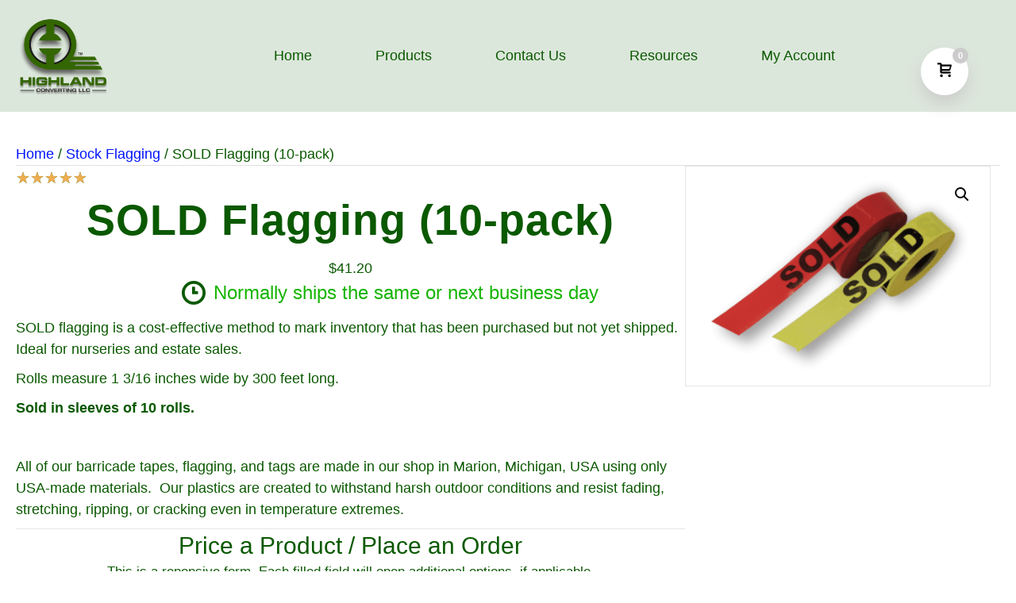

--- FILE ---
content_type: text/html; charset=UTF-8
request_url: http://highlandconverting.com/product/sold-flagging/
body_size: 26501
content:
<!DOCTYPE html>
<html lang="en-US">
<head> <script>
var gform;gform||(document.addEventListener("gform_main_scripts_loaded",function(){gform.scriptsLoaded=!0}),document.addEventListener("gform/theme/scripts_loaded",function(){gform.themeScriptsLoaded=!0}),window.addEventListener("DOMContentLoaded",function(){gform.domLoaded=!0}),gform={domLoaded:!1,scriptsLoaded:!1,themeScriptsLoaded:!1,isFormEditor:()=>"function"==typeof InitializeEditor,callIfLoaded:function(o){return!(!gform.domLoaded||!gform.scriptsLoaded||!gform.themeScriptsLoaded&&!gform.isFormEditor()||(gform.isFormEditor()&&console.warn("The use of gform.initializeOnLoaded() is deprecated in the form editor context and will be removed in Gravity Forms 3.1."),o(),0))},initializeOnLoaded:function(o){gform.callIfLoaded(o)||(document.addEventListener("gform_main_scripts_loaded",()=>{gform.scriptsLoaded=!0,gform.callIfLoaded(o)}),document.addEventListener("gform/theme/scripts_loaded",()=>{gform.themeScriptsLoaded=!0,gform.callIfLoaded(o)}),window.addEventListener("DOMContentLoaded",()=>{gform.domLoaded=!0,gform.callIfLoaded(o)}))},hooks:{action:{},filter:{}},addAction:function(o,r,e,t){gform.addHook("action",o,r,e,t)},addFilter:function(o,r,e,t){gform.addHook("filter",o,r,e,t)},doAction:function(o){gform.doHook("action",o,arguments)},applyFilters:function(o){return gform.doHook("filter",o,arguments)},removeAction:function(o,r){gform.removeHook("action",o,r)},removeFilter:function(o,r,e){gform.removeHook("filter",o,r,e)},addHook:function(o,r,e,t,n){null==gform.hooks[o][r]&&(gform.hooks[o][r]=[]);var d=gform.hooks[o][r];null==n&&(n=r+"_"+d.length),gform.hooks[o][r].push({tag:n,callable:e,priority:t=null==t?10:t})},doHook:function(r,o,e){var t;if(e=Array.prototype.slice.call(e,1),null!=gform.hooks[r][o]&&((o=gform.hooks[r][o]).sort(function(o,r){return o.priority-r.priority}),o.forEach(function(o){"function"!=typeof(t=o.callable)&&(t=window[t]),"action"==r?t.apply(null,e):e[0]=t.apply(null,e)})),"filter"==r)return e[0]},removeHook:function(o,r,t,n){var e;null!=gform.hooks[o][r]&&(e=(e=gform.hooks[o][r]).filter(function(o,r,e){return!!(null!=n&&n!=o.tag||null!=t&&t!=o.priority)}),gform.hooks[o][r]=e)}});
</script>

<meta charset="UTF-8" />
<meta name='viewport' content='width=device-width, initial-scale=1.0' />
<meta http-equiv='X-UA-Compatible' content='IE=edge' />
<link rel="profile" href="https://gmpg.org/xfn/11" />
<meta name='robots' content='index, follow, max-image-preview:large, max-snippet:-1, max-video-preview:-1' />
	<style>img:is([sizes="auto" i], [sizes^="auto," i]) { contain-intrinsic-size: 3000px 1500px }</style>
	
	<!-- This site is optimized with the Yoast SEO plugin v26.8 - https://yoast.com/product/yoast-seo-wordpress/ -->
	<title>SOLD Flagging (10-pack) &#8211; Highland Converting LLC</title>
	<meta name="description" content="SOLD flagging is a cost-effective method to mark inventory that has been purchased but not yet shipped. Ideal for nurseries and estate sales." />
	<link rel="canonical" href="https://highlandconverting.com/product/sold-flagging/" />
	<meta property="og:locale" content="en_US" />
	<meta property="og:type" content="article" />
	<meta property="og:title" content="SOLD Flagging (10-pack) &#8211; Highland Converting LLC" />
	<meta property="og:description" content="SOLD flagging is a cost-effective method to mark inventory that has been purchased but not yet shipped. Ideal for nurseries and estate sales." />
	<meta property="og:url" content="https://highlandconverting.com/product/sold-flagging/" />
	<meta property="og:site_name" content="Highland Converting LLC" />
	<meta property="article:modified_time" content="2023-03-16T17:10:08+00:00" />
	<meta property="og:image" content="https://highlandconverting.com/wp-content/uploads/2022/06/Sold-Flagging2-1.png" />
	<meta property="og:image:width" content="1497" />
	<meta property="og:image:height" content="1080" />
	<meta property="og:image:type" content="image/png" />
	<meta name="twitter:card" content="summary_large_image" />
	<script type="application/ld+json" class="yoast-schema-graph">{"@context":"https://schema.org","@graph":[{"@type":["WebPage","ItemPage"],"@id":"https://highlandconverting.com/product/sold-flagging/","url":"https://highlandconverting.com/product/sold-flagging/","name":"SOLD Flagging (10-pack) &#8211; Highland Converting LLC","isPartOf":{"@id":"https://highlandconverting.com/#website"},"primaryImageOfPage":{"@id":"https://highlandconverting.com/product/sold-flagging/#primaryimage"},"image":{"@id":"https://highlandconverting.com/product/sold-flagging/#primaryimage"},"thumbnailUrl":"https://highlandconverting.com/wp-content/uploads/2022/06/Sold-Flagging2-1.png","datePublished":"2022-06-09T19:22:59+00:00","dateModified":"2023-03-16T17:10:08+00:00","description":"SOLD flagging is a cost-effective method to mark inventory that has been purchased but not yet shipped. Ideal for nurseries and estate sales.","breadcrumb":{"@id":"https://highlandconverting.com/product/sold-flagging/#breadcrumb"},"inLanguage":"en-US","potentialAction":[{"@type":"ReadAction","target":["https://highlandconverting.com/product/sold-flagging/"]}]},{"@type":"ImageObject","inLanguage":"en-US","@id":"https://highlandconverting.com/product/sold-flagging/#primaryimage","url":"https://highlandconverting.com/wp-content/uploads/2022/06/Sold-Flagging2-1.png","contentUrl":"https://highlandconverting.com/wp-content/uploads/2022/06/Sold-Flagging2-1.png","width":1497,"height":1080,"caption":"Colored Flagging"},{"@type":"BreadcrumbList","@id":"https://highlandconverting.com/product/sold-flagging/#breadcrumb","itemListElement":[{"@type":"ListItem","position":1,"name":"Home»","item":"https://highlandconverting.com/"},{"@type":"ListItem","position":2,"name":"Shop","item":"https://highlandconverting.com/shop-our-custom-printed-products/"},{"@type":"ListItem","position":3,"name":"SOLD Flagging (10-pack)"}]},{"@type":"WebSite","@id":"https://highlandconverting.com/#website","url":"https://highlandconverting.com/","name":"Highland Converting LLC - Custom Caution Tape","description":"Turn more heads.  Custom Caution Tape. Custom Police Tape.  Custom Flagging Tape.","publisher":{"@id":"https://highlandconverting.com/#organization"},"alternateName":"HCLLC","potentialAction":[{"@type":"SearchAction","target":{"@type":"EntryPoint","urlTemplate":"https://highlandconverting.com/?s={search_term_string}"},"query-input":{"@type":"PropertyValueSpecification","valueRequired":true,"valueName":"search_term_string"}}],"inLanguage":"en-US"},{"@type":"Organization","@id":"https://highlandconverting.com/#organization","name":"Highland Converting LLC","alternateName":"HCLLC","url":"https://highlandconverting.com/","logo":{"@type":"ImageObject","inLanguage":"en-US","@id":"https://highlandconverting.com/#/schema/logo/image/","url":"https://highlandconverting.com/wp-content/uploads/2022/08/2022-logo-full.png","contentUrl":"https://highlandconverting.com/wp-content/uploads/2022/08/2022-logo-full.png","width":793,"height":681,"caption":"Highland Converting LLC"},"image":{"@id":"https://highlandconverting.com/#/schema/logo/image/"}}]}</script>
	<!-- / Yoast SEO plugin. -->


<link rel="preload" href="http://highlandconverting.com/wp-content/plugins/bb-plugin/fonts/fontawesome/5.15.4/webfonts/fa-regular-400.woff2" as="font" type="font/woff2" crossorigin="anonymous">
<link rel="preload" href="http://highlandconverting.com/wp-content/plugins/bb-plugin/fonts/fontawesome/5.15.4/webfonts/fa-solid-900.woff2" as="font" type="font/woff2" crossorigin="anonymous">
		<style>
			.lazyload,
			.lazyloading {
				max-width: 100%;
			}
		</style>
		<link rel='stylesheet' id='stripe-main-styles-css' href='http://highlandconverting.com/wp-content/mu-plugins/vendor/godaddy/mwc-core/assets/css/stripe-settings.css' media='all' />
<link rel='stylesheet' id='wp-customer-reviews-3-frontend-css' href='http://highlandconverting.com/wp-content/plugins/wp-customer-reviews/css/wp-customer-reviews.css?ver=3.7.7' media='all' />
<link rel='stylesheet' id='wp-block-library-css' href='http://highlandconverting.com/wp-includes/css/dist/block-library/style.min.css?ver=6.8.3' media='all' />
<style id='wp-block-library-theme-inline-css'>
.wp-block-audio :where(figcaption){color:#555;font-size:13px;text-align:center}.is-dark-theme .wp-block-audio :where(figcaption){color:#ffffffa6}.wp-block-audio{margin:0 0 1em}.wp-block-code{border:1px solid #ccc;border-radius:4px;font-family:Menlo,Consolas,monaco,monospace;padding:.8em 1em}.wp-block-embed :where(figcaption){color:#555;font-size:13px;text-align:center}.is-dark-theme .wp-block-embed :where(figcaption){color:#ffffffa6}.wp-block-embed{margin:0 0 1em}.blocks-gallery-caption{color:#555;font-size:13px;text-align:center}.is-dark-theme .blocks-gallery-caption{color:#ffffffa6}:root :where(.wp-block-image figcaption){color:#555;font-size:13px;text-align:center}.is-dark-theme :root :where(.wp-block-image figcaption){color:#ffffffa6}.wp-block-image{margin:0 0 1em}.wp-block-pullquote{border-bottom:4px solid;border-top:4px solid;color:currentColor;margin-bottom:1.75em}.wp-block-pullquote cite,.wp-block-pullquote footer,.wp-block-pullquote__citation{color:currentColor;font-size:.8125em;font-style:normal;text-transform:uppercase}.wp-block-quote{border-left:.25em solid;margin:0 0 1.75em;padding-left:1em}.wp-block-quote cite,.wp-block-quote footer{color:currentColor;font-size:.8125em;font-style:normal;position:relative}.wp-block-quote:where(.has-text-align-right){border-left:none;border-right:.25em solid;padding-left:0;padding-right:1em}.wp-block-quote:where(.has-text-align-center){border:none;padding-left:0}.wp-block-quote.is-large,.wp-block-quote.is-style-large,.wp-block-quote:where(.is-style-plain){border:none}.wp-block-search .wp-block-search__label{font-weight:700}.wp-block-search__button{border:1px solid #ccc;padding:.375em .625em}:where(.wp-block-group.has-background){padding:1.25em 2.375em}.wp-block-separator.has-css-opacity{opacity:.4}.wp-block-separator{border:none;border-bottom:2px solid;margin-left:auto;margin-right:auto}.wp-block-separator.has-alpha-channel-opacity{opacity:1}.wp-block-separator:not(.is-style-wide):not(.is-style-dots){width:100px}.wp-block-separator.has-background:not(.is-style-dots){border-bottom:none;height:1px}.wp-block-separator.has-background:not(.is-style-wide):not(.is-style-dots){height:2px}.wp-block-table{margin:0 0 1em}.wp-block-table td,.wp-block-table th{word-break:normal}.wp-block-table :where(figcaption){color:#555;font-size:13px;text-align:center}.is-dark-theme .wp-block-table :where(figcaption){color:#ffffffa6}.wp-block-video :where(figcaption){color:#555;font-size:13px;text-align:center}.is-dark-theme .wp-block-video :where(figcaption){color:#ffffffa6}.wp-block-video{margin:0 0 1em}:root :where(.wp-block-template-part.has-background){margin-bottom:0;margin-top:0;padding:1.25em 2.375em}
</style>
<style id='classic-theme-styles-inline-css'>
/*! This file is auto-generated */
.wp-block-button__link{color:#fff;background-color:#32373c;border-radius:9999px;box-shadow:none;text-decoration:none;padding:calc(.667em + 2px) calc(1.333em + 2px);font-size:1.125em}.wp-block-file__button{background:#32373c;color:#fff;text-decoration:none}
</style>
<style id='global-styles-inline-css'>
:root{--wp--preset--aspect-ratio--square: 1;--wp--preset--aspect-ratio--4-3: 4/3;--wp--preset--aspect-ratio--3-4: 3/4;--wp--preset--aspect-ratio--3-2: 3/2;--wp--preset--aspect-ratio--2-3: 2/3;--wp--preset--aspect-ratio--16-9: 16/9;--wp--preset--aspect-ratio--9-16: 9/16;--wp--preset--color--black: #000000;--wp--preset--color--cyan-bluish-gray: #abb8c3;--wp--preset--color--white: #ffffff;--wp--preset--color--pale-pink: #f78da7;--wp--preset--color--vivid-red: #cf2e2e;--wp--preset--color--luminous-vivid-orange: #ff6900;--wp--preset--color--luminous-vivid-amber: #fcb900;--wp--preset--color--light-green-cyan: #7bdcb5;--wp--preset--color--vivid-green-cyan: #00d084;--wp--preset--color--pale-cyan-blue: #8ed1fc;--wp--preset--color--vivid-cyan-blue: #0693e3;--wp--preset--color--vivid-purple: #9b51e0;--wp--preset--gradient--vivid-cyan-blue-to-vivid-purple: linear-gradient(135deg,rgba(6,147,227,1) 0%,rgb(155,81,224) 100%);--wp--preset--gradient--light-green-cyan-to-vivid-green-cyan: linear-gradient(135deg,rgb(122,220,180) 0%,rgb(0,208,130) 100%);--wp--preset--gradient--luminous-vivid-amber-to-luminous-vivid-orange: linear-gradient(135deg,rgba(252,185,0,1) 0%,rgba(255,105,0,1) 100%);--wp--preset--gradient--luminous-vivid-orange-to-vivid-red: linear-gradient(135deg,rgba(255,105,0,1) 0%,rgb(207,46,46) 100%);--wp--preset--gradient--very-light-gray-to-cyan-bluish-gray: linear-gradient(135deg,rgb(238,238,238) 0%,rgb(169,184,195) 100%);--wp--preset--gradient--cool-to-warm-spectrum: linear-gradient(135deg,rgb(74,234,220) 0%,rgb(151,120,209) 20%,rgb(207,42,186) 40%,rgb(238,44,130) 60%,rgb(251,105,98) 80%,rgb(254,248,76) 100%);--wp--preset--gradient--blush-light-purple: linear-gradient(135deg,rgb(255,206,236) 0%,rgb(152,150,240) 100%);--wp--preset--gradient--blush-bordeaux: linear-gradient(135deg,rgb(254,205,165) 0%,rgb(254,45,45) 50%,rgb(107,0,62) 100%);--wp--preset--gradient--luminous-dusk: linear-gradient(135deg,rgb(255,203,112) 0%,rgb(199,81,192) 50%,rgb(65,88,208) 100%);--wp--preset--gradient--pale-ocean: linear-gradient(135deg,rgb(255,245,203) 0%,rgb(182,227,212) 50%,rgb(51,167,181) 100%);--wp--preset--gradient--electric-grass: linear-gradient(135deg,rgb(202,248,128) 0%,rgb(113,206,126) 100%);--wp--preset--gradient--midnight: linear-gradient(135deg,rgb(2,3,129) 0%,rgb(40,116,252) 100%);--wp--preset--font-size--small: 13px;--wp--preset--font-size--medium: 20px;--wp--preset--font-size--large: 36px;--wp--preset--font-size--x-large: 42px;--wp--preset--spacing--20: 0.44rem;--wp--preset--spacing--30: 0.67rem;--wp--preset--spacing--40: 1rem;--wp--preset--spacing--50: 1.5rem;--wp--preset--spacing--60: 2.25rem;--wp--preset--spacing--70: 3.38rem;--wp--preset--spacing--80: 5.06rem;--wp--preset--shadow--natural: 6px 6px 9px rgba(0, 0, 0, 0.2);--wp--preset--shadow--deep: 12px 12px 50px rgba(0, 0, 0, 0.4);--wp--preset--shadow--sharp: 6px 6px 0px rgba(0, 0, 0, 0.2);--wp--preset--shadow--outlined: 6px 6px 0px -3px rgba(255, 255, 255, 1), 6px 6px rgba(0, 0, 0, 1);--wp--preset--shadow--crisp: 6px 6px 0px rgba(0, 0, 0, 1);}:where(.is-layout-flex){gap: 0.5em;}:where(.is-layout-grid){gap: 0.5em;}body .is-layout-flex{display: flex;}.is-layout-flex{flex-wrap: wrap;align-items: center;}.is-layout-flex > :is(*, div){margin: 0;}body .is-layout-grid{display: grid;}.is-layout-grid > :is(*, div){margin: 0;}:where(.wp-block-columns.is-layout-flex){gap: 2em;}:where(.wp-block-columns.is-layout-grid){gap: 2em;}:where(.wp-block-post-template.is-layout-flex){gap: 1.25em;}:where(.wp-block-post-template.is-layout-grid){gap: 1.25em;}.has-black-color{color: var(--wp--preset--color--black) !important;}.has-cyan-bluish-gray-color{color: var(--wp--preset--color--cyan-bluish-gray) !important;}.has-white-color{color: var(--wp--preset--color--white) !important;}.has-pale-pink-color{color: var(--wp--preset--color--pale-pink) !important;}.has-vivid-red-color{color: var(--wp--preset--color--vivid-red) !important;}.has-luminous-vivid-orange-color{color: var(--wp--preset--color--luminous-vivid-orange) !important;}.has-luminous-vivid-amber-color{color: var(--wp--preset--color--luminous-vivid-amber) !important;}.has-light-green-cyan-color{color: var(--wp--preset--color--light-green-cyan) !important;}.has-vivid-green-cyan-color{color: var(--wp--preset--color--vivid-green-cyan) !important;}.has-pale-cyan-blue-color{color: var(--wp--preset--color--pale-cyan-blue) !important;}.has-vivid-cyan-blue-color{color: var(--wp--preset--color--vivid-cyan-blue) !important;}.has-vivid-purple-color{color: var(--wp--preset--color--vivid-purple) !important;}.has-black-background-color{background-color: var(--wp--preset--color--black) !important;}.has-cyan-bluish-gray-background-color{background-color: var(--wp--preset--color--cyan-bluish-gray) !important;}.has-white-background-color{background-color: var(--wp--preset--color--white) !important;}.has-pale-pink-background-color{background-color: var(--wp--preset--color--pale-pink) !important;}.has-vivid-red-background-color{background-color: var(--wp--preset--color--vivid-red) !important;}.has-luminous-vivid-orange-background-color{background-color: var(--wp--preset--color--luminous-vivid-orange) !important;}.has-luminous-vivid-amber-background-color{background-color: var(--wp--preset--color--luminous-vivid-amber) !important;}.has-light-green-cyan-background-color{background-color: var(--wp--preset--color--light-green-cyan) !important;}.has-vivid-green-cyan-background-color{background-color: var(--wp--preset--color--vivid-green-cyan) !important;}.has-pale-cyan-blue-background-color{background-color: var(--wp--preset--color--pale-cyan-blue) !important;}.has-vivid-cyan-blue-background-color{background-color: var(--wp--preset--color--vivid-cyan-blue) !important;}.has-vivid-purple-background-color{background-color: var(--wp--preset--color--vivid-purple) !important;}.has-black-border-color{border-color: var(--wp--preset--color--black) !important;}.has-cyan-bluish-gray-border-color{border-color: var(--wp--preset--color--cyan-bluish-gray) !important;}.has-white-border-color{border-color: var(--wp--preset--color--white) !important;}.has-pale-pink-border-color{border-color: var(--wp--preset--color--pale-pink) !important;}.has-vivid-red-border-color{border-color: var(--wp--preset--color--vivid-red) !important;}.has-luminous-vivid-orange-border-color{border-color: var(--wp--preset--color--luminous-vivid-orange) !important;}.has-luminous-vivid-amber-border-color{border-color: var(--wp--preset--color--luminous-vivid-amber) !important;}.has-light-green-cyan-border-color{border-color: var(--wp--preset--color--light-green-cyan) !important;}.has-vivid-green-cyan-border-color{border-color: var(--wp--preset--color--vivid-green-cyan) !important;}.has-pale-cyan-blue-border-color{border-color: var(--wp--preset--color--pale-cyan-blue) !important;}.has-vivid-cyan-blue-border-color{border-color: var(--wp--preset--color--vivid-cyan-blue) !important;}.has-vivid-purple-border-color{border-color: var(--wp--preset--color--vivid-purple) !important;}.has-vivid-cyan-blue-to-vivid-purple-gradient-background{background: var(--wp--preset--gradient--vivid-cyan-blue-to-vivid-purple) !important;}.has-light-green-cyan-to-vivid-green-cyan-gradient-background{background: var(--wp--preset--gradient--light-green-cyan-to-vivid-green-cyan) !important;}.has-luminous-vivid-amber-to-luminous-vivid-orange-gradient-background{background: var(--wp--preset--gradient--luminous-vivid-amber-to-luminous-vivid-orange) !important;}.has-luminous-vivid-orange-to-vivid-red-gradient-background{background: var(--wp--preset--gradient--luminous-vivid-orange-to-vivid-red) !important;}.has-very-light-gray-to-cyan-bluish-gray-gradient-background{background: var(--wp--preset--gradient--very-light-gray-to-cyan-bluish-gray) !important;}.has-cool-to-warm-spectrum-gradient-background{background: var(--wp--preset--gradient--cool-to-warm-spectrum) !important;}.has-blush-light-purple-gradient-background{background: var(--wp--preset--gradient--blush-light-purple) !important;}.has-blush-bordeaux-gradient-background{background: var(--wp--preset--gradient--blush-bordeaux) !important;}.has-luminous-dusk-gradient-background{background: var(--wp--preset--gradient--luminous-dusk) !important;}.has-pale-ocean-gradient-background{background: var(--wp--preset--gradient--pale-ocean) !important;}.has-electric-grass-gradient-background{background: var(--wp--preset--gradient--electric-grass) !important;}.has-midnight-gradient-background{background: var(--wp--preset--gradient--midnight) !important;}.has-small-font-size{font-size: var(--wp--preset--font-size--small) !important;}.has-medium-font-size{font-size: var(--wp--preset--font-size--medium) !important;}.has-large-font-size{font-size: var(--wp--preset--font-size--large) !important;}.has-x-large-font-size{font-size: var(--wp--preset--font-size--x-large) !important;}
:where(.wp-block-post-template.is-layout-flex){gap: 1.25em;}:where(.wp-block-post-template.is-layout-grid){gap: 1.25em;}
:where(.wp-block-columns.is-layout-flex){gap: 2em;}:where(.wp-block-columns.is-layout-grid){gap: 2em;}
:root :where(.wp-block-pullquote){font-size: 1.5em;line-height: 1.6;}
</style>
<link rel='stylesheet' id='wqm-frontend-css' href='http://highlandconverting.com/wp-content/plugins/woocommerce-quantity-manager-pro/assets/css/frontend.min.css?ver=2.1.7' media='all' />
<style id='wqm-frontend-inline-css'>
:root {--wqm-border:#8dea7a;--wqm-bg:#ffffff;--wqm-text:#056f0c;--wqm-sborder:#f6ef27;--wqm-sbg:#25ee0b;--wqm-stext:#056f0c;--wqm-hbg:#222222;--wqm-htext:#ffffff;--wqm-br:0px;--wqm-bt:1px;}
</style>
<link rel='stylesheet' id='photoswipe-css' href='http://highlandconverting.com/wp-content/plugins/woocommerce/assets/css/photoswipe/photoswipe.min.css?ver=10.4.3' media='all' />
<link rel='stylesheet' id='photoswipe-default-skin-css' href='http://highlandconverting.com/wp-content/plugins/woocommerce/assets/css/photoswipe/default-skin/default-skin.min.css?ver=10.4.3' media='all' />
<link rel='stylesheet' id='woocommerce-layout-css' href='http://highlandconverting.com/wp-content/plugins/woocommerce/assets/css/woocommerce-layout.css?ver=10.4.3' media='all' />
<link rel='stylesheet' id='woocommerce-smallscreen-css' href='http://highlandconverting.com/wp-content/plugins/woocommerce/assets/css/woocommerce-smallscreen.css?ver=10.4.3' media='only screen and (max-width: 767px)' />
<link rel='stylesheet' id='woocommerce-general-css' href='http://highlandconverting.com/wp-content/plugins/woocommerce/assets/css/woocommerce.css?ver=10.4.3' media='all' />
<style id='woocommerce-inline-inline-css'>
.woocommerce form .form-row .required { visibility: visible; }
</style>
<link rel='stylesheet' id='woopack-frontend-css' href='http://highlandconverting.com/wp-content/plugins/woopack/assets/css/frontend.css?ver=1.5.9' media='all' />
<link rel='stylesheet' id='wp-components-css' href='http://highlandconverting.com/wp-includes/css/dist/components/style.min.css?ver=6.8.3' media='all' />
<link rel='stylesheet' id='godaddy-styles-css' href='http://highlandconverting.com/wp-content/mu-plugins/vendor/wpex/godaddy-launch/includes/Dependencies/GoDaddy/Styles/build/latest.css?ver=2.0.2' media='all' />
<link rel='stylesheet' id='font-awesome-5-css' href='http://highlandconverting.com/wp-content/plugins/bb-plugin/fonts/fontawesome/5.15.4/css/all.min.css?ver=2.10.0.2' media='all' />
<link rel='stylesheet' id='font-awesome-css' href='http://highlandconverting.com/wp-content/plugins/bb-plugin/fonts/fontawesome/5.15.4/css/v4-shims.min.css?ver=2.10.0.2' media='all' />
<link rel='stylesheet' id='uabb-animate-css' href='http://highlandconverting.com/wp-content/plugins/bb-ultimate-addon/modules/info-list/css/animate.css' media='all' />
<link rel='stylesheet' id='ultimate-icons-css' href='https://highlandconverting.com/wp-content/uploads/bb-plugin/icons/ultimate-icons/style.css?ver=2.10.0.2' media='all' />
<link rel='stylesheet' id='fl-builder-layout-bundle-e6454715e557c6ba78223520549b72a0-css' href='https://highlandconverting.com/wp-content/uploads/bb-plugin/cache/e6454715e557c6ba78223520549b72a0-layout-bundle.css?ver=2.10.0.2-1.5.2' media='all' />
<link rel='stylesheet' id='vpd-public-css' href='http://highlandconverting.com/wp-content/plugins/variation-price-display/public/css/public.min.css?ver=1.4.0' media='all' />
<link rel='stylesheet' id='dgwt-wcas-style-css' href='http://highlandconverting.com/wp-content/plugins/ajax-search-for-woocommerce/assets/css/style.min.css?ver=1.32.2' media='all' />
<link rel='stylesheet' id='gd-core-css' href='http://highlandconverting.com/wp-content/plugins/pws-core/public/css/GD-cORe-public.css?ver=4.1.0' media='all' />
<link rel='stylesheet' id='wpmenucart-icons-css' href='http://highlandconverting.com/wp-content/plugins/wp-menu-cart-pro/assets/css/wpmenucart-icons-pro.min.css?ver=4.0.6' media='all' />
<style id='wpmenucart-icons-inline-css'>
@font-face {
	font-family:'WPMenuCart';
	src: url('http://highlandconverting.com/wp-content/plugins/wp-menu-cart-pro/assets/fonts/WPMenuCart.eot');
	src: url('http://highlandconverting.com/wp-content/plugins/wp-menu-cart-pro/assets/fonts/WPMenuCart.eot?#iefix') format('embedded-opentype'),
		 url('http://highlandconverting.com/wp-content/plugins/wp-menu-cart-pro/assets/fonts/WPMenuCart.woff2') format('woff2'),
		 url('http://highlandconverting.com/wp-content/plugins/wp-menu-cart-pro/assets/fonts/WPMenuCart.woff') format('woff'),
		 url('http://highlandconverting.com/wp-content/plugins/wp-menu-cart-pro/assets/fonts/WPMenuCart.ttf') format('truetype'),
		 url('http://highlandconverting.com/wp-content/plugins/wp-menu-cart-pro/assets/fonts/WPMenuCart.svg#WPMenuCart') format('svg');
	font-weight:normal;
	font-style:normal;
	font-display:swap;
}
</style>
<link rel='stylesheet' id='wpmenucart-css' href='http://highlandconverting.com/wp-content/plugins/wp-menu-cart-pro/assets/css/wpmenucart-main.min.css?ver=4.0.6' media='all' />
<style id='wpmenucart-inline-css'>
.wpmenucart-contents i { color: #259332 !important; }
</style>
<link rel='stylesheet' id='jquery-magnificpopup-css' href='http://highlandconverting.com/wp-content/plugins/bb-plugin/css/jquery.magnificpopup.min.css?ver=2.10.0.2' media='all' />
<link rel='stylesheet' id='base-css' href='http://highlandconverting.com/wp-content/themes/bb-theme/css/base.min.css?ver=1.7.14' media='all' />
<link rel='stylesheet' id='fl-automator-skin-css' href='https://highlandconverting.com/wp-content/uploads/bb-theme/skin-690dfea78dde5.css?ver=1.7.14' media='all' />
<link rel='stylesheet' id='wapf-frontend-css' href='http://highlandconverting.com/wp-content/plugins/advanced-product-fields-for-woocommerce-extended/assets/css/frontend.min.css?ver=3.1.2-1763047287' media='all' />
<link rel='stylesheet' id='pp-animate-css' href='http://highlandconverting.com/wp-content/plugins/bbpowerpack/assets/css/animate.min.css?ver=3.5.1' media='all' />
<script src="http://highlandconverting.com/wp-includes/js/jquery/jquery.min.js?ver=3.7.1" id="jquery-core-js"></script>
<script src="http://highlandconverting.com/wp-includes/js/jquery/jquery-migrate.min.js?ver=3.4.1" id="jquery-migrate-js"></script>
<script src="http://highlandconverting.com/wp-content/plugins/wp-customer-reviews/js/wp-customer-reviews.js?ver=3.7.7" id="wp-customer-reviews-3-frontend-js"></script>
<script src="http://highlandconverting.com/wp-content/plugins/woocommerce/assets/js/zoom/jquery.zoom.min.js?ver=1.7.21-wc.10.4.3" id="wc-zoom-js" defer data-wp-strategy="defer"></script>
<script src="http://highlandconverting.com/wp-content/plugins/woocommerce/assets/js/flexslider/jquery.flexslider.min.js?ver=2.7.2-wc.10.4.3" id="wc-flexslider-js" defer data-wp-strategy="defer"></script>
<script src="http://highlandconverting.com/wp-content/plugins/woocommerce/assets/js/photoswipe/photoswipe.min.js?ver=4.1.1-wc.10.4.3" id="wc-photoswipe-js" defer data-wp-strategy="defer"></script>
<script src="http://highlandconverting.com/wp-content/plugins/woocommerce/assets/js/photoswipe/photoswipe-ui-default.min.js?ver=4.1.1-wc.10.4.3" id="wc-photoswipe-ui-default-js" defer data-wp-strategy="defer"></script>
<script id="wc-single-product-js-extra">
var wc_single_product_params = {"i18n_required_rating_text":"Please select a rating","i18n_rating_options":["1 of 5 stars","2 of 5 stars","3 of 5 stars","4 of 5 stars","5 of 5 stars"],"i18n_product_gallery_trigger_text":"View full-screen image gallery","review_rating_required":"yes","flexslider":{"rtl":false,"animation":"slide","smoothHeight":true,"directionNav":false,"controlNav":"thumbnails","slideshow":false,"animationSpeed":500,"animationLoop":false,"allowOneSlide":false},"zoom_enabled":"1","zoom_options":[],"photoswipe_enabled":"1","photoswipe_options":{"shareEl":false,"closeOnScroll":false,"history":false,"hideAnimationDuration":0,"showAnimationDuration":0},"flexslider_enabled":"1"};
</script>
<script src="http://highlandconverting.com/wp-content/plugins/woocommerce/assets/js/frontend/single-product.min.js?ver=10.4.3" id="wc-single-product-js" defer data-wp-strategy="defer"></script>
<script src="http://highlandconverting.com/wp-content/plugins/woocommerce/assets/js/jquery-blockui/jquery.blockUI.min.js?ver=2.7.0-wc.10.4.3" id="wc-jquery-blockui-js" defer data-wp-strategy="defer"></script>
<script src="http://highlandconverting.com/wp-content/plugins/woocommerce/assets/js/js-cookie/js.cookie.min.js?ver=2.1.4-wc.10.4.3" id="wc-js-cookie-js" defer data-wp-strategy="defer"></script>
<script id="woocommerce-js-extra">
var woocommerce_params = {"ajax_url":"\/wp-admin\/admin-ajax.php","wc_ajax_url":"\/?wc-ajax=%%endpoint%%","i18n_password_show":"Show password","i18n_password_hide":"Hide password"};
</script>
<script src="http://highlandconverting.com/wp-content/plugins/woocommerce/assets/js/frontend/woocommerce.min.js?ver=10.4.3" id="woocommerce-js" defer data-wp-strategy="defer"></script>
<script src="http://highlandconverting.com/wp-content/plugins/woocommerce-min-max-quantities/assets/js/frontend/validate.min.js?ver=5.2.8" id="wc-mmq-frontend-js" defer data-wp-strategy="defer"></script>
<script id="WCPAY_ASSETS-js-extra">
var wcpayAssets = {"url":"http:\/\/highlandconverting.com\/wp-content\/plugins\/woocommerce-payments\/dist\/"};
</script>
<script src="http://highlandconverting.com/wp-content/plugins/pws-core/public/js/GD-cORe-public.js?ver=4.1.0" id="gd-core-js"></script>
<script id="wpmenucart-remove-js-extra">
var wpmenucart_ajax = {"ajaxurl":"https:\/\/highlandconverting.com\/wp-admin\/admin-ajax.php","nonce":"35b67c31e5"};
</script>
<script src="http://highlandconverting.com/wp-content/plugins/wp-menu-cart-pro/assets/js/wpmenucart-remove.min.js?ver=4.0.6" id="wpmenucart-remove-js"></script>
<script id="smush-lazy-load-js-before">
var smushLazyLoadOptions = {"autoResizingEnabled":false,"autoResizeOptions":{"precision":5,"skipAutoWidth":true}};
</script>
<script src="http://highlandconverting.com/wp-content/plugins/wp-smush-pro/app/assets/js/smush-lazy-load.min.js?ver=3.23.2" id="smush-lazy-load-js"></script>
		<script>
			window.wc_ga_pro = {};

			window.wc_ga_pro.ajax_url = 'https://highlandconverting.com/wp-admin/admin-ajax.php';

			window.wc_ga_pro.available_gateways = {"woocommerce_payments":"Card","paypal":"PayPal"};

			// interpolate json by replacing placeholders with variables
			window.wc_ga_pro.interpolate_json = function( object, variables ) {

				if ( ! variables ) {
					return object;
				}

				let j = JSON.stringify( object );

				for ( let k in variables ) {
					j = j.split( '{$' + k + '}' ).join( variables[ k ] );
				}

				return JSON.parse( j );
			};

			// return the title for a payment gateway
			window.wc_ga_pro.get_payment_method_title = function( payment_method ) {
				return window.wc_ga_pro.available_gateways[ payment_method ] || payment_method;
			};

			// check if an email is valid
			window.wc_ga_pro.is_valid_email = function( email ) {
				return /[^\s@]+@[^\s@]+\.[^\s@]+/.test( email );
			};
		</script>
				<!-- Google tag (gtag.js) -->
		<script async src='https://www.googletagmanager.com/gtag/js?id=G-LSDNE26PD1&l=dataLayer'></script>
		<script >

			window.dataLayer = window.dataLayer || [];

			function gtag() {
				dataLayer.push(arguments);
			}

			gtag('js', new Date());

			gtag('config', 'G-LSDNE26PD1', {"cookie_domain":"auto"});

			
			(function() {

				const event = document.createEvent('Event');

				event.initEvent( 'wc_google_analytics_pro_gtag_loaded', true, true );

				document.dispatchEvent( event );
			})();
		</script>
				<!-- Start Google Analytics -->
				<script>
			(function(i,s,o,g,r,a,m){i['GoogleAnalyticsObject']=r;i[r]=i[r]||function(){
				(i[r].q=i[r].q||[]).push(arguments)},i[r].l=1*new Date();a=s.createElement(o),
				m=s.getElementsByTagName(o)[0];a.async=1;a.src=g;m.parentNode.insertBefore(a,m)
			})(window,document,'script','https://www.google-analytics.com/analytics.js','ga');
						ga( 'create', 'UA-2851920-1', {"cookieDomain":"auto"} );
			ga( 'set', 'forceSSL', true );
												ga( 'require', 'displayfeatures' );
									ga( 'require', 'linkid' );
									ga( 'require', 'ec' );

			
			(function() {

				// trigger an event the old-fashioned way to avoid a jQuery dependency and still support IE
				const event = document.createEvent('Event');

				event.initEvent( 'wc_google_analytics_pro_loaded', true, true );

				document.dispatchEvent( event );
			})();
		</script>
				<!-- end Google Analytics -->
		<link rel="https://api.w.org/" href="https://highlandconverting.com/wp-json/" /><link rel="alternate" title="JSON" type="application/json" href="https://highlandconverting.com/wp-json/wp/v2/product/4494" />		<script>
			var bb_powerpack = {
				version: '2.40.8',
				getAjaxUrl: function() { return atob( 'aHR0cHM6Ly9oaWdobGFuZGNvbnZlcnRpbmcuY29tL3dwLWFkbWluL2FkbWluLWFqYXgucGhw' ); },
				callback: function() {},
				mapMarkerData: {},
				post_id: '4494',
				search_term: '',
				current_page: 'https://highlandconverting.com/product/sold-flagging/',
				conditionals: {
					is_front_page: false,
					is_home: false,
					is_archive: false,
					current_post_type: '',
					is_tax: false,
										is_author: false,
					current_author: false,
					is_search: false,
									}
			};
		</script>
				<script type="text/javascript">
						var woopack_config = {"ajaxurl":"https:\/\/highlandconverting.com\/wp-admin\/admin-ajax.php","page":0,"current_page":"https:\/\/highlandconverting.com\/product\/sold-flagging\/","woo_url":"http:\/\/highlandconverting.com\/wp-content\/plugins\/woocommerce\/","conditionals":{"is_archive":false,"is_tax":false,"is_author":false,"is_search":false}};
		</script>
				<script>
			document.documentElement.className = document.documentElement.className.replace('no-js', 'js');
		</script>
				<style>
			.dgwt-wcas-ico-magnifier,.dgwt-wcas-ico-magnifier-handler{max-width:20px}.dgwt-wcas-search-wrapp{max-width:600px}		</style>
			<noscript><style>.woocommerce-product-gallery{ opacity: 1 !important; }</style></noscript>
	<link rel="icon" href="https://highlandconverting.com/wp-content/uploads/2021/05/cropped-Full-logo-32x32.webp" sizes="32x32" />
<link rel="icon" href="https://highlandconverting.com/wp-content/uploads/2021/05/cropped-Full-logo-192x192.webp" sizes="192x192" />
<link rel="apple-touch-icon" href="https://highlandconverting.com/wp-content/uploads/2021/05/cropped-Full-logo-180x180.webp" />
<meta name="msapplication-TileImage" content="https://highlandconverting.com/wp-content/uploads/2021/05/cropped-Full-logo-270x270.webp" />
		<style id="wp-custom-css">
			@media only screen and (min-width: 0px) and (max-width: 460px){
	.info-list-icon-dynamic0{
		width: 10% !important;
    float: left !important;
	}
	.info-list-content-dynamic0{
		text-align: left !important;
	}
	.fl-node-6079b02f0cfc0 > .fl-row-content-wrap {
    min-height: 90vh !important;
}
}  
.woocommerce .quantity .qty{
	width: 5.631em;
	text-align: center;
	: ;
}
.woocommerce-MyAccount-navigation {display:none;}
.woocommerce-account
.woocommerce-MyAccount-content{width: 100%;}
		</style>
		<!-- Global site tag (gtag.js) - Google Ads: 315905092 -->
<script async src="https://www.googletagmanager.com/gtag/js?id=AW-315905092"></script>
<script>
  window.dataLayer = window.dataLayer || [];
  function gtag(){dataLayer.push(arguments);}
  gtag('js', new Date());

  gtag('config', 'AW-315905092');
</script>
<script>
    (function(w,d,t,r,u)
    {
        var f,n,i;
        w[u]=w[u]||[],f=function()
        {
            var o={ti:"149009189"};
            o.q=w[u],w[u]=new UET(o),w[u].push("pageLoad")
        },
        n=d.createElement(t),n.src=r,n.async=1,n.onload=n.onreadystatechange=function()
        {
            var s=this.readyState;
            s&&s!=="loaded"&&s!=="complete"||(f(),n.onload=n.onreadystatechange=null)
        },
        i=d.getElementsByTagName(t)[0],i.parentNode.insertBefore(n,i)
    })
    (window,document,"script","//bat.bing.com/bat.js","uetq");
</script>
<meta name="p:domain_verify" content="c761b487ebacadbcac0ae4d9fd3c9f67"/>

<!-- Google tag (gtag.js) -->
<script async src="https://www.googletagmanager.com/gtag/js?id=G-MM5FDFSKW5"></script>
<script>
  window.dataLayer = window.dataLayer || [];
  function gtag(){dataLayer.push(arguments);}
  gtag('js', new Date());

  gtag('config', 'G-MM5FDFSKW5');
</script>
</head>
<body class="wp-singular product-template-default single single-product postid-4494 wp-theme-bb-theme theme-bb-theme fl-builder-2-10-0-2 fl-themer-1-5-2 fl-theme-1-7-14 fl-no-js woocommerce woocommerce-page woocommerce-no-js fl-theme-builder-header fl-theme-builder-header-header-sitewide fl-theme-builder-footer fl-theme-builder-footer-footer-sitewide fl-theme-builder-singular fl-theme-builder-singular-wat-tape-experimental-copy fl-framework-base fl-preset-default fl-full-width fl-search-active woo-4 woo-products-per-page-16 vpd-loaded" itemscope="itemscope" itemtype="https://schema.org/WebPage">
<a aria-label="Skip to content" class="fl-screen-reader-text" href="#fl-main-content">Skip to content</a><div class="fl-page">
	<header class="fl-builder-content fl-builder-content-35 fl-builder-global-templates-locked" data-post-id="35" data-type="header" data-sticky="0" data-sticky-on="all" data-sticky-breakpoint="medium" data-shrink="0" data-overlay="0" data-overlay-bg="transparent" data-shrink-image-height="50px" role="banner" itemscope="itemscope" itemtype="http://schema.org/WPHeader"><div class="fl-row fl-row-full-width fl-row-bg-color fl-node-13n2jiu6crfh fl-row-default-height fl-row-align-center" data-node="13n2jiu6crfh">
	<div class="fl-row-content-wrap">
		<div class="uabb-row-separator uabb-top-row-separator" >
</div>
						<div class="fl-row-content fl-row-full-width fl-node-content">
		
<div class="fl-col-group fl-node-lym9ts1k8gbc fl-col-group-equal-height fl-col-group-align-center fl-col-group-custom-width" data-node="lym9ts1k8gbc">
			<div class="fl-col fl-node-wv5iez0yx2bu fl-col-bg-color fl-col-small fl-col-small-full-width fl-col-small-custom-width" data-node="wv5iez0yx2bu">
	<div class="fl-col-content fl-node-content"><div class="fl-module fl-module-pp-image fl-node-9as1d0ecq6oy" data-node="9as1d0ecq6oy">
	<div class="fl-module-content fl-node-content">
		<div class="pp-photo-container">
	<div class="pp-photo pp-photo-align-left pp-photo-align-responsive-default" itemscope itemtype="http://schema.org/ImageObject">
		<div class="pp-photo-content">
			<div class="pp-photo-content-inner">
								<a href="https://highlandconverting.com" target="_self" itemprop="url">
									<img decoding="async" class="pp-photo-img wp-image-6104 size-full lazyload" data-src="https://highlandconverting.com/wp-content/uploads/2022/08/2022-logo-full.png" alt="Custom Flagging and custom barricade tape" itemprop="image" height="681" width="793" data-srcset="https://highlandconverting.com/wp-content/uploads/2022/08/2022-logo-full.png 793w, https://highlandconverting.com/wp-content/uploads/2022/08/2022-logo-full-400x344.png 400w, https://highlandconverting.com/wp-content/uploads/2022/08/2022-logo-full-64x55.png 64w" data-sizes="(max-width: 793px) 100vw, 793px" title="logo full" src="[data-uri]" style="--smush-placeholder-width: 793px; --smush-placeholder-aspect-ratio: 793/681;" />
					<div class="pp-overlay-bg"></div>
													</a>
							</div>
					</div>
	</div>
</div>
	</div>
</div>
</div>
</div>
			<div class="fl-col fl-node-dfp0izqrnch8 fl-col-bg-color" data-node="dfp0izqrnch8">
	<div class="fl-col-content fl-node-content"><div class="fl-module fl-module-pp-advanced-menu fl-node-dks58pyoc4hl" data-node="dks58pyoc4hl">
	<div class="fl-module-content fl-node-content">
		<div class="pp-advanced-menu pp-advanced-menu-accordion-collapse pp-menu-default pp-menu-align-center pp-menu-position-below">
   				<div class="pp-advanced-menu-mobile">
			<button class="pp-advanced-menu-mobile-toggle hamburger" tabindex="0" aria-label="Menu" aria-expanded="false">
				<div class="pp-hamburger"><div class="pp-hamburger-box"><div class="pp-hamburger-inner"></div></div></div>			</button>
			</div>
			   	<div class="pp-clear"></div>
	<nav class="pp-menu-nav" aria-label="Menu" itemscope="itemscope" itemtype="https://schema.org/SiteNavigationElement">
		<ul id="menu-new-home-menu" class="menu pp-advanced-menu-horizontal pp-toggle-none"><li id="menu-item-10818" class="menu-item menu-item-type-post_type menu-item-object-page menu-item-home"><a href="https://highlandconverting.com/"><span class="menu-item-text">Home</span></a></li><li id="menu-item-10831" class="menu-item menu-item-type-custom menu-item-object-custom menu-item-has-children pp-has-submenu"><div class="pp-has-submenu-container"><a href="https://highlandconverting.com/shop-our-custom-printed-products/"><span class="menu-item-text">Products<span class="pp-menu-toggle" tabindex="0" aria-expanded="false" aria-label="Products: submenu" role="button"></span></span></a></div><ul class="sub-menu">	<li id="menu-item-10836" class="menu-item menu-item-type-post_type menu-item-object-page current_page_parent"><a href="https://highlandconverting.com/shop-our-custom-printed-products/"><span class="menu-item-text">All Products</span></a></li>	<li id="menu-item-11320" class="menu-item menu-item-type-custom menu-item-object-custom menu-item-has-children pp-has-submenu"><div class="pp-has-submenu-container"><a><span class="menu-item-text">Custom Products<span class="pp-menu-toggle" tabindex="0" aria-expanded="false" aria-label="Custom Products: submenu" role="button"></span></span></a></div><ul class="sub-menu">		<li id="menu-item-10845" class="menu-item menu-item-type-custom menu-item-object-custom menu-item-has-children pp-has-submenu"><div class="pp-has-submenu-container"><a href="https://highlandconverting.com/product-category/barricade-tapes-custom-printed/"><span class="menu-item-text">Custom Caution Tape<span class="pp-menu-toggle" tabindex="0" aria-expanded="false" aria-label="Custom Caution Tape: submenu" role="button"></span></span></a></div><ul class="sub-menu">			<li id="menu-item-10853" class="menu-item menu-item-type-custom menu-item-object-custom"><a href="https://highlandconverting.com/product/custom-caution-tape/"><span class="menu-item-text">3&#8243;</span></a></li>			<li id="menu-item-10854" class="menu-item menu-item-type-custom menu-item-object-custom"><a href="https://highlandconverting.com/product/4-custom-barricade-tape/"><span class="menu-item-text">4&#8243;</span></a></li>			<li id="menu-item-10855" class="menu-item menu-item-type-custom menu-item-object-custom"><a href="https://highlandconverting.com/product/6-custom-barricade-tape/"><span class="menu-item-text">6&#8243;</span></a></li>			<li id="menu-item-10856" class="menu-item menu-item-type-custom menu-item-object-custom"><a href="https://highlandconverting.com/product/custom-express-barricade-tape/"><span class="menu-item-text">XpressBT</span></a></li></ul></li>		<li id="menu-item-10846" class="menu-item menu-item-type-custom menu-item-object-custom"><a href="https://highlandconverting.com/product-category/custom-flagging-tape/"><span class="menu-item-text">Custom Flagging Tape</span></a></li>		<li id="menu-item-10847" class="menu-item menu-item-type-custom menu-item-object-custom"><a href="https://highlandconverting.com/product-category/packaging-tape-custom-printed/"><span class="menu-item-text">Custom Shipping Tape</span></a></li>		<li id="menu-item-10848" class="menu-item menu-item-type-custom menu-item-object-custom"><a href="https://highlandconverting.com/product-category/custom-flagging-tags/"><span class="menu-item-text">Custom Tags</span></a></li>		<li id="menu-item-10838" class="menu-item menu-item-type-post_type menu-item-object-page"><a href="https://highlandconverting.com/razor-slitting/"><span class="menu-item-text">Custom Razor Slitting</span></a></li>		<li id="menu-item-10852" class="menu-item menu-item-type-custom menu-item-object-custom"><a href="https://highlandconverting.com/product-category/tag-vests-and-dispensers/"><span class="menu-item-text">Flagging Dispensers</span></a></li></ul></li>	<li id="menu-item-11321" class="menu-item menu-item-type-custom menu-item-object-custom menu-item-has-children pp-has-submenu"><div class="pp-has-submenu-container"><a><span class="menu-item-text">Stock Products<span class="pp-menu-toggle" tabindex="0" aria-expanded="false" aria-label="Stock Products: submenu" role="button"></span></span></a></div><ul class="sub-menu">		<li id="menu-item-10849" class="menu-item menu-item-type-custom menu-item-object-custom"><a href="https://highlandconverting.com/product-category/barricade-tapes-standard/"><span class="menu-item-text">Stock Caution Tapes</span></a></li>		<li id="menu-item-10850" class="menu-item menu-item-type-custom menu-item-object-custom"><a href="https://highlandconverting.com/product-category/stock-flagging/"><span class="menu-item-text">Stock Flagging</span></a></li>		<li id="menu-item-10851" class="menu-item menu-item-type-custom menu-item-object-custom"><a href="https://highlandconverting.com/product-category/stock-flagging-tags/"><span class="menu-item-text">Stock Tags</span></a></li></ul></li></ul></li><li id="menu-item-10822" class="menu-item menu-item-type-post_type menu-item-object-page"><a href="https://highlandconverting.com/contact-us/"><span class="menu-item-text">Contact Us</span></a></li><li id="menu-item-10817" class="menu-item menu-item-type-custom menu-item-object-custom menu-item-has-children pp-has-submenu"><div class="pp-has-submenu-container"><a><span class="menu-item-text">Resources<span class="pp-menu-toggle" tabindex="0" aria-expanded="false" aria-label="Resources: submenu" role="button"></span></span></a></div><ul class="sub-menu">	<li id="menu-item-11263" class="menu-item menu-item-type-custom menu-item-object-custom"><a href="https://highlandconverting.com/film-colors-2/"><span class="menu-item-text">Film Colors</span></a></li>	<li id="menu-item-10832" class="menu-item menu-item-type-post_type menu-item-object-page"><a href="https://highlandconverting.com/our-journey/"><span class="menu-item-text">About</span></a></li>	<li id="menu-item-10827" class="menu-item menu-item-type-post_type menu-item-object-page"><a href="https://highlandconverting.com/shipping-to-canada/"><span class="menu-item-text">Shipping to Canada</span></a></li>	<li id="menu-item-10823" class="menu-item menu-item-type-post_type menu-item-object-page"><a href="https://highlandconverting.com/product-faqs/"><span class="menu-item-text">Highland Converting Products FAQs</span></a></li>	<li id="menu-item-10819" class="menu-item menu-item-type-post_type menu-item-object-page"><a href="https://highlandconverting.com/blog/"><span class="menu-item-text">Blog</span></a></li>	<li id="menu-item-10826" class="menu-item menu-item-type-post_type menu-item-object-page"><a href="https://highlandconverting.com/reviews/"><span class="menu-item-text">Reviews</span></a></li>	<li id="menu-item-10834" class="menu-item menu-item-type-post_type menu-item-object-page menu-item-has-children pp-has-submenu"><div class="pp-has-submenu-container"><a href="https://highlandconverting.com/gallery/"><span class="menu-item-text">Gallery<span class="pp-menu-toggle" tabindex="0" aria-expanded="false" aria-label="Gallery: submenu" role="button"></span></span></a></div><ul class="sub-menu">		<li id="menu-item-10833" class="menu-item menu-item-type-post_type menu-item-object-page"><a href="https://highlandconverting.com/customer-photos/"><span class="menu-item-text">Customer Photos</span></a></li></ul></li>	<li id="menu-item-10828" class="menu-item menu-item-type-post_type menu-item-object-page"><a href="https://highlandconverting.com/terms-of-service/"><span class="menu-item-text">Terms of Service</span></a></li>	<li id="menu-item-10820" class="menu-item menu-item-type-post_type menu-item-object-page menu-item-privacy-policy"><a href="https://highlandconverting.com/privacy-policy/"><span class="menu-item-text">Privacy Policy</span></a></li>	<li id="menu-item-10829" class="menu-item menu-item-type-post_type menu-item-object-page"><a href="https://highlandconverting.com/returns-policy/"><span class="menu-item-text">Refund And Return Policy</span></a></li>	<li id="menu-item-10835" class="menu-item menu-item-type-post_type menu-item-object-page"><a href="https://highlandconverting.com/house-plates-barricade-tape/"><span class="menu-item-text">Stock Plates/Legends</span></a></li>	<li id="menu-item-10825" class="menu-item menu-item-type-post_type menu-item-object-page"><a href="https://highlandconverting.com/ncta-color-size-chart/"><span class="menu-item-text">NCTA Color/Size Chart</span></a></li>	<li id="menu-item-11094" class="menu-item menu-item-type-custom menu-item-object-custom"><a href="https://highlandconverting.com/wp-content/uploads/2025/07/HConverting-2025-Catalog.pdf"><span class="menu-item-text">Catalog</span></a></li>	<li id="menu-item-11256" class="menu-item menu-item-type-custom menu-item-object-custom"><a href="https://highlandconverting.com/our-dealers/"><span class="menu-item-text">Find a Dealer Near You</span></a></li></ul></li><li id="menu-item-10824" class="menu-item menu-item-type-post_type menu-item-object-page menu-item-has-children pp-has-submenu"><div class="pp-has-submenu-container"><a href="https://highlandconverting.com/my-account/"><span class="menu-item-text">My Account<span class="pp-menu-toggle" tabindex="0" aria-expanded="false" aria-label="My Account: submenu" role="button"></span></span></a></div><ul class="sub-menu">	<li id="menu-item-10839" class="menu-item menu-item-type-custom menu-item-object-custom"><a href="https://highlandconverting.com/my-account/orders/"><span class="menu-item-text">Orders</span></a></li>	<li id="menu-item-10842" class="menu-item menu-item-type-custom menu-item-object-custom"><a href="https://highlandconverting.com/my-account/edit-account/"><span class="menu-item-text">Account details</span></a></li>	<li id="menu-item-10844" class="menu-item menu-item-type-custom menu-item-object-custom"><a href="https://highlandconverting.com/my-account/lost-password/"><span class="menu-item-text">Lost password</span></a></li>	<li id="menu-item-10821" class="menu-item menu-item-type-post_type menu-item-object-page"><a href="https://highlandconverting.com/cart/"><span class="menu-item-text">Cart</span></a></li>	<li id="menu-item-10837" class="menu-item menu-item-type-post_type menu-item-object-page"><a href="https://highlandconverting.com/checkout/"><span class="menu-item-text">Checkout</span></a></li>	<li id="menu-item-10840" class="menu-item menu-item-type-custom menu-item-object-custom"><a href="https://highlandconverting.com/my-account/edit-address/"><span class="menu-item-text">Addresses</span></a></li>	<li id="menu-item-10841" class="menu-item menu-item-type-custom menu-item-object-custom"><a href="https://highlandconverting.com/my-account/payment-methods/"><span class="menu-item-text">Payment methods</span></a></li></ul></li></ul>	</nav>
</div>
	</div>
</div>
</div>
</div>
	</div>
		</div>
	</div>
</div>
</header><div class="uabb-js-breakpoint" style="display: none;"></div>	<div id="fl-main-content" class="fl-page-content" itemprop="mainContentOfPage" role="main">

		<div class="woocommerce-notices-wrapper"></div><div class="fl-builder-content fl-builder-content-10872 fl-builder-global-templates-locked product type-product post-4494 status-publish first instock product_cat-stock-flagging product_tag-flagging product_tag-flagging-tags has-post-thumbnail taxable shipping-taxable purchasable product-type-simple" data-post-id="10872"><div class="fl-row fl-row-full-width fl-row-bg-color fl-node-18mu5c4a3lfz fl-row-default-height fl-row-align-center prod-arch-main" data-node="18mu5c4a3lfz">
	<div class="fl-row-content-wrap">
		<div class="uabb-row-separator uabb-top-row-separator" >
</div>
						<div class="fl-row-content fl-row-full-width fl-node-content">
		
<div class="fl-col-group fl-node-vdkna0xjgs5l" data-node="vdkna0xjgs5l">
			<div class="fl-col fl-node-f5ypx78zlan1 fl-col-bg-color" data-node="f5ypx78zlan1">
	<div class="fl-col-content fl-node-content"><div class="fl-module fl-module-fl-woo-breadcrumb fl-node-cbr0my7ev9tx" data-node="cbr0my7ev9tx">
	<div class="fl-module-content fl-node-content">
		<nav class="woocommerce-breadcrumb" aria-label="Breadcrumb"><a href="https://highlandconverting.com">Home</a>&nbsp;&#47;&nbsp;<a href="https://highlandconverting.com/product-category/stock-flagging/">Stock Flagging</a>&nbsp;&#47;&nbsp;SOLD Flagging (10-pack)</nav>	</div>
</div>
<div class="fl-module fl-module-separator fl-node-5c7rz0mkuj49" data-node="5c7rz0mkuj49">
	<div class="fl-module-content fl-node-content">
		<div class="fl-separator"></div>
	</div>
</div>
</div>
</div>
	</div>

<div class="fl-col-group fl-node-ij6uqrs1lwd2" data-node="ij6uqrs1lwd2">
			<div class="fl-col fl-node-yf8nz2uvl0gq fl-col-bg-color" data-node="yf8nz2uvl0gq">
	<div class="fl-col-content fl-node-content"><div class="fl-module fl-module-pp-star-rating fl-node-43jd1ckroh6e" data-node="43jd1ckroh6e">
	<div class="fl-module-content fl-node-content">
		<div class="pp-rating-content">

	<div class="pp-rating-title"></div>
		<div class="pp-rating">
	<i class="pp-star-full">&#9733;</i><i class="pp-star-full">&#9733;</i><i class="pp-star-full">&#9733;</i><i class="pp-star-full">&#9733;</i><i class="pp-star-full">&#9733;</i>	</div>

</div>
	</div>
</div>
<div class="fl-module fl-module-heading fl-node-ekr3jw6pgaqm" data-node="ekr3jw6pgaqm">
	<div class="fl-module-content fl-node-content">
		<h1 class="fl-heading">
		<span class="fl-heading-text">SOLD Flagging (10-pack)</span>
	</h1>
	</div>
</div>
<div class="fl-module fl-module-fl-woo-product-price fl-node-s5ug3axdw4pz" data-node="s5ug3axdw4pz">
	<div class="fl-module-content fl-node-content">
		<p class="price"><span class="woocommerce-Price-amount amount"><bdi><span class="woocommerce-Price-currencySymbol">&#36;</span>41.20</bdi></span></p>
	</div>
</div>
<div class="fl-module fl-module-list-icon fl-node-bxt39dqc68j2" data-node="bxt39dqc68j2">
	<div class="fl-module-content fl-node-content">
		
<div class="uabb-module-content uabb-list-icon">
		<div class="uabb-list-icon-wrap">
			<div class="uabb-callout-outter"><div class="uabb-module-content uabb-imgicon-wrap">				<span class="uabb-icon-wrap">
			<span class="uabb-icon">
			<i class="ua-icon ua-icon-Clock" aria-hidden="true"></i>
			</span>
		</span>
	
		</div></div><!-- Inline Block Space Fix
		--><div class="uabb-list-icon-text">
									<h3 class="uabb-list-icon-text-heading">Normally ships the same or next business day</h3>
							</div>
		</div>
	</div>
	</div>
</div>
<div class="fl-module fl-module-fl-woo-product-rating fl-node-sgta4uy6d8ph" data-node="sgta4uy6d8ph">
	<div class="fl-module-content fl-node-content">
			</div>
</div>
<div class="fl-module fl-module-fl-woo-product-description fl-node-js4myqwrfk81" data-node="js4myqwrfk81">
	<div class="fl-module-content fl-node-content">
		<div class="woocommerce-product-details__short-description">
	<p>SOLD flagging is a cost-effective method to mark inventory that has been purchased but not yet shipped. Ideal for nurseries and estate sales.</p>
<p>Rolls measure 1 3/16 inches wide by 300 feet long.</p>
<p><strong>Sold in sleeves of 10 rolls.</strong></p>
<p>&nbsp;</p>
<p>All of our barricade tapes, flagging, and tags are made in our shop in Marion, Michigan, USA using only USA-made materials.  Our plastics are created to withstand harsh outdoor conditions and resist fading, stretching, ripping, or cracking even in temperature extremes.</p>
</div>
	</div>
</div>
<div class="fl-module fl-module-separator fl-node-s5abftdnw143" data-node="s5abftdnw143">
	<div class="fl-module-content fl-node-content">
		<div class="fl-separator"></div>
	</div>
</div>
<div class="fl-module fl-module-heading fl-node-qxun0w3reckh" data-node="qxun0w3reckh">
	<div class="fl-module-content fl-node-content">
		<h2 class="fl-heading">
		<span class="fl-heading-text">Price a Product / Place an Order</span>
	</h2>
	</div>
</div>
<div class="fl-module fl-module-heading fl-node-nr8k0i9w53s4" data-node="nr8k0i9w53s4">
	<div class="fl-module-content fl-node-content">
		<h2 class="fl-heading">
		<span class="fl-heading-text">This is a reponsive form.  Each filled field will open additional options, if applicable.</span>
	</h2>
	</div>
</div>
<div class="fl-module fl-module-fl-woo-cart-button fl-node-uiqew05fbosh" data-node="uiqew05fbosh">
	<div class="fl-module-content fl-node-content">
		
	
	<form class="cart" action="https://highlandconverting.com/product/sold-flagging/" method="post" enctype='multipart/form-data'>
		<div class="wapf" id="wapf_4494"><div class="wapf-wrapper"><div
    class="wapf-field-group label-above"
    data-group="p_4494"
    data-variables="[]"
>
    <div class="wapf-field-container wapf-field-image-swatch field-640f78c8f8884 wapf-required" style="width:100%;" for="640f78c8f8884" ><div class="wapf-field-label"><label><span>Choose the film color</span> <abbr class="required" title="required">*</abbr></label></div><div class="wapf-field-input"><div class="wapf-image-swatch-wrapper wapf-swatch-wrapper" style="--wapf-cols:3;--wapf-cols-t:3;--wapf-cols-m:3"><input type="hidden" class="wapf-tf-h" data-fid="640f78c8f8884" value="0" name="wapf[field_640f78c8f8884]" /><div class="wapf-swatch wapf-swatch--image wapf-single-select apf-pick-box " ><label aria-label="Yellow"><input type="radio"  id="wapf-4494-640f78c8f8884-r33dy" name="wapf[field_640f78c8f8884]" class="wapf-input input-640f78c8f8884" data-field-id="640f78c8f8884" value="r33dy" data-wapf-label="Yellow" required /><div ><img width="300" height="227" data-src="https://highlandconverting.com/wp-content/uploads/2023/01/coloryellowstack-300x227.webp" class="attachment-medium size-medium lazyload" alt="yellow barricade tape" decoding="async" data-srcset="https://highlandconverting.com/wp-content/uploads/2023/01/coloryellowstack-300x227.webp 300w, https://highlandconverting.com/wp-content/uploads/2023/01/coloryellowstack-768x582.webp 768w, https://highlandconverting.com/wp-content/uploads/2023/01/coloryellowstack-400x303.webp 400w, https://highlandconverting.com/wp-content/uploads/2023/01/coloryellowstack-64x48.webp 64w, https://highlandconverting.com/wp-content/uploads/2023/01/coloryellowstack-100x76.webp 100w, https://highlandconverting.com/wp-content/uploads/2023/01/coloryellowstack.webp 969w" data-sizes="(max-width: 300px) 100vw, 300px" src="[data-uri]" style="--smush-placeholder-width: 300px; --smush-placeholder-aspect-ratio: 300/227;" /></div><div class="wapf-swatch-label">Yellow </div></label></div><div class="wapf-swatch wapf-swatch--image wapf-single-select apf-pick-box " ><label aria-label="Red"><input type="radio"  id="wapf-4494-640f78c8f8884-5y649" name="wapf[field_640f78c8f8884]" class="wapf-input input-640f78c8f8884" data-field-id="640f78c8f8884" value="5y649" data-wapf-label="Red" required /><div ><img width="300" height="210" data-src="https://highlandconverting.com/wp-content/uploads/2023/01/colorredstack-300x210.webp" class="attachment-medium size-medium lazyload" alt="red barricade tape" decoding="async" data-srcset="https://highlandconverting.com/wp-content/uploads/2023/01/colorredstack-300x210.webp 300w, https://highlandconverting.com/wp-content/uploads/2023/01/colorredstack-768x538.webp 768w, https://highlandconverting.com/wp-content/uploads/2023/01/colorredstack-400x280.webp 400w, https://highlandconverting.com/wp-content/uploads/2023/01/colorredstack-64x45.webp 64w, https://highlandconverting.com/wp-content/uploads/2023/01/colorredstack-100x70.webp 100w, https://highlandconverting.com/wp-content/uploads/2023/01/colorredstack.webp 960w" data-sizes="(max-width: 300px) 100vw, 300px" src="[data-uri]" style="--smush-placeholder-width: 300px; --smush-placeholder-aspect-ratio: 300/210;" /></div><div class="wapf-swatch-label">Red </div></label></div><div class="wapf-swatch wapf-swatch--image wapf-single-select apf-pick-box has-pricing" ><label aria-label="Orange"><input type="radio"  id="wapf-4494-640f78c8f8884-1ka1h" name="wapf[field_640f78c8f8884]" class="wapf-input input-640f78c8f8884" data-field-id="640f78c8f8884" value="1ka1h" data-wapf-label="Orange" required data-wapf-pricetype="qt" data-wapf-price="3" /><div ><img width="300" height="268" data-src="https://highlandconverting.com/wp-content/uploads/2023/01/colororangestack-300x268.webp" class="attachment-medium size-medium lazyload" alt="orange barricade tape" decoding="async" data-srcset="https://highlandconverting.com/wp-content/uploads/2023/01/colororangestack-300x268.webp 300w, https://highlandconverting.com/wp-content/uploads/2023/01/colororangestack-768x686.webp 768w, https://highlandconverting.com/wp-content/uploads/2023/01/colororangestack-400x358.webp 400w, https://highlandconverting.com/wp-content/uploads/2023/01/colororangestack-64x57.webp 64w, https://highlandconverting.com/wp-content/uploads/2023/01/colororangestack-100x89.webp 100w, https://highlandconverting.com/wp-content/uploads/2023/01/colororangestack.webp 866w" data-sizes="(max-width: 300px) 100vw, 300px" src="[data-uri]" style="--smush-placeholder-width: 300px; --smush-placeholder-aspect-ratio: 300/268;" /></div><div class="wapf-swatch-label">Orange </div></label></div><div class="wapf-swatch wapf-swatch--image wapf-single-select apf-pick-box has-pricing" ><label aria-label="Lime Green"><input type="radio"  id="wapf-4494-640f78c8f8884-sals4" name="wapf[field_640f78c8f8884]" class="wapf-input input-640f78c8f8884" data-field-id="640f78c8f8884" value="sals4" data-wapf-label="Lime Green" required data-wapf-pricetype="qt" data-wapf-price="3" /><div ><img width="300" height="262" data-src="https://highlandconverting.com/wp-content/uploads/2023/01/colorlimegreenstack-300x262.webp" class="attachment-medium size-medium lazyload" alt="green barricade tape" decoding="async" data-srcset="https://highlandconverting.com/wp-content/uploads/2023/01/colorlimegreenstack-300x262.webp 300w, https://highlandconverting.com/wp-content/uploads/2023/01/colorlimegreenstack-768x671.webp 768w, https://highlandconverting.com/wp-content/uploads/2023/01/colorlimegreenstack-400x350.webp 400w, https://highlandconverting.com/wp-content/uploads/2023/01/colorlimegreenstack-64x56.webp 64w, https://highlandconverting.com/wp-content/uploads/2023/01/colorlimegreenstack-100x87.webp 100w, https://highlandconverting.com/wp-content/uploads/2023/01/colorlimegreenstack.webp 888w" data-sizes="(max-width: 300px) 100vw, 300px" src="[data-uri]" style="--smush-placeholder-width: 300px; --smush-placeholder-aspect-ratio: 300/262;" /></div><div class="wapf-swatch-label">Lime Green </div></label></div><div class="wapf-swatch wapf-swatch--image wapf-single-select apf-pick-box has-pricing" ><label aria-label="Light Blue"><input type="radio"  id="wapf-4494-640f78c8f8884-iq16w" name="wapf[field_640f78c8f8884]" class="wapf-input input-640f78c8f8884" data-field-id="640f78c8f8884" value="iq16w" data-wapf-label="Light Blue" required data-wapf-pricetype="qt" data-wapf-price="3" /><div ><img width="300" height="239" data-src="https://highlandconverting.com/wp-content/uploads/2023/01/colorlightbluestack-300x239.webp" class="attachment-medium size-medium lazyload" alt="blue barricade tape" decoding="async" data-srcset="https://highlandconverting.com/wp-content/uploads/2023/01/colorlightbluestack-300x239.webp 300w, https://highlandconverting.com/wp-content/uploads/2023/01/colorlightbluestack-400x319.webp 400w, https://highlandconverting.com/wp-content/uploads/2023/01/colorlightbluestack-64x51.webp 64w, https://highlandconverting.com/wp-content/uploads/2023/01/colorlightbluestack-100x80.webp 100w, https://highlandconverting.com/wp-content/uploads/2023/01/colorlightbluestack.webp 744w" data-sizes="(max-width: 300px) 100vw, 300px" src="[data-uri]" style="--smush-placeholder-width: 300px; --smush-placeholder-aspect-ratio: 300/239;" /></div><div class="wapf-swatch-label">Light Blue </div></label></div><div class="wapf-swatch wapf-swatch--image wapf-single-select apf-pick-box has-pricing" ><label aria-label="GLO Pink"><input type="radio"  id="wapf-4494-640f78c8f8884-9ndv6" name="wapf[field_640f78c8f8884]" class="wapf-input input-640f78c8f8884" data-field-id="640f78c8f8884" value="9ndv6" data-wapf-label="GLO Pink" required data-wapf-pricetype="qt" data-wapf-price="3" /><div ><img width="300" height="211" data-src="https://highlandconverting.com/wp-content/uploads/2023/01/colorglopinkstack-300x211.webp" class="attachment-medium size-medium lazyload" alt="fluorescent pink barricade tape" decoding="async" data-srcset="https://highlandconverting.com/wp-content/uploads/2023/01/colorglopinkstack-300x211.webp 300w, https://highlandconverting.com/wp-content/uploads/2023/01/colorglopinkstack-768x540.webp 768w, https://highlandconverting.com/wp-content/uploads/2023/01/colorglopinkstack-400x281.webp 400w, https://highlandconverting.com/wp-content/uploads/2023/01/colorglopinkstack-64x45.webp 64w, https://highlandconverting.com/wp-content/uploads/2023/01/colorglopinkstack-100x70.webp 100w, https://highlandconverting.com/wp-content/uploads/2023/01/colorglopinkstack.webp 904w" data-sizes="(max-width: 300px) 100vw, 300px" src="[data-uri]" style="--smush-placeholder-width: 300px; --smush-placeholder-aspect-ratio: 300/211;" /></div><div class="wapf-swatch-label">GLO Pink </div></label></div><div class="wapf-swatch wapf-swatch--image wapf-single-select apf-pick-box has-pricing" ><label aria-label="GLO Orange"><input type="radio"  id="wapf-4494-640f78c8f8884-ppaz8" name="wapf[field_640f78c8f8884]" class="wapf-input input-640f78c8f8884" data-field-id="640f78c8f8884" value="ppaz8" data-wapf-label="GLO Orange" required data-wapf-pricetype="qt" data-wapf-price="3" /><div ><img width="300" height="243" data-src="https://highlandconverting.com/wp-content/uploads/2023/01/colorgloorangestack-300x243.webp" class="attachment-medium size-medium lazyload" alt="fluorescent orange barricade tape" decoding="async" data-srcset="https://highlandconverting.com/wp-content/uploads/2023/01/colorgloorangestack-300x243.webp 300w, https://highlandconverting.com/wp-content/uploads/2023/01/colorgloorangestack-768x622.webp 768w, https://highlandconverting.com/wp-content/uploads/2023/01/colorgloorangestack-400x324.webp 400w, https://highlandconverting.com/wp-content/uploads/2023/01/colorgloorangestack-64x52.webp 64w, https://highlandconverting.com/wp-content/uploads/2023/01/colorgloorangestack-100x81.webp 100w, https://highlandconverting.com/wp-content/uploads/2023/01/colorgloorangestack.webp 907w" data-sizes="(max-width: 300px) 100vw, 300px" src="[data-uri]" style="--smush-placeholder-width: 300px; --smush-placeholder-aspect-ratio: 300/243;" /></div><div class="wapf-swatch-label">GLO Orange </div></label></div><div class="wapf-swatch wapf-swatch--image wapf-single-select apf-pick-box has-pricing" ><label aria-label="Pink"><input type="radio"  id="wapf-4494-640f78c8f8884-f0vnx" name="wapf[field_640f78c8f8884]" class="wapf-input input-640f78c8f8884" data-field-id="640f78c8f8884" value="f0vnx" data-wapf-label="Pink" required data-wapf-pricetype="qt" data-wapf-price="3" /><div ><img width="300" height="215" data-src="https://highlandconverting.com/wp-content/uploads/2023/01/colorpinkstack-300x215.webp" class="attachment-medium size-medium lazyload" alt="" decoding="async" data-srcset="https://highlandconverting.com/wp-content/uploads/2023/01/colorpinkstack-300x215.webp 300w, https://highlandconverting.com/wp-content/uploads/2023/01/colorpinkstack-768x549.webp 768w, https://highlandconverting.com/wp-content/uploads/2023/01/colorpinkstack-400x286.webp 400w, https://highlandconverting.com/wp-content/uploads/2023/01/colorpinkstack-64x46.webp 64w, https://highlandconverting.com/wp-content/uploads/2023/01/colorpinkstack-100x72.webp 100w, https://highlandconverting.com/wp-content/uploads/2023/01/colorpinkstack.webp 888w" data-sizes="(max-width: 300px) 100vw, 300px" src="[data-uri]" style="--smush-placeholder-width: 300px; --smush-placeholder-aspect-ratio: 300/215;" /></div><div class="wapf-swatch-label">Pink </div></label></div><div class="wapf-swatch wapf-swatch--image wapf-single-select apf-pick-box has-pricing" ><label aria-label="White"><input type="radio"  id="wapf-4494-640f78c8f8884-wbpy3" name="wapf[field_640f78c8f8884]" class="wapf-input input-640f78c8f8884" data-field-id="640f78c8f8884" value="wbpy3" data-wapf-label="White" required data-wapf-pricetype="qt" data-wapf-price="3" /><div ><img width="300" height="232" data-src="https://highlandconverting.com/wp-content/uploads/2023/01/colorwhitestack-300x232.webp" class="attachment-medium size-medium lazyload" alt="white barricade tape" decoding="async" data-srcset="https://highlandconverting.com/wp-content/uploads/2023/01/colorwhitestack-300x232.webp 300w, https://highlandconverting.com/wp-content/uploads/2023/01/colorwhitestack-768x594.webp 768w, https://highlandconverting.com/wp-content/uploads/2023/01/colorwhitestack-400x309.webp 400w, https://highlandconverting.com/wp-content/uploads/2023/01/colorwhitestack-64x49.webp 64w, https://highlandconverting.com/wp-content/uploads/2023/01/colorwhitestack-100x77.webp 100w, https://highlandconverting.com/wp-content/uploads/2023/01/colorwhitestack.webp 872w" data-sizes="(max-width: 300px) 100vw, 300px" src="[data-uri]" style="--smush-placeholder-width: 300px; --smush-placeholder-aspect-ratio: 300/232;" /></div><div class="wapf-swatch-label">White </div></label></div><div class="wapf-swatch wapf-swatch--image wapf-single-select apf-pick-box has-pricing" ><label aria-label="Tan"><input type="radio"  id="wapf-4494-640f78c8f8884-1bhx4" name="wapf[field_640f78c8f8884]" class="wapf-input input-640f78c8f8884" data-field-id="640f78c8f8884" value="1bhx4" data-wapf-label="Tan" required data-wapf-pricetype="qt" data-wapf-price="3" /><div ><img width="300" height="207" data-src="https://highlandconverting.com/wp-content/uploads/2023/01/colortanstack-300x207.webp" class="attachment-medium size-medium lazyload" alt="tan barricade tape" decoding="async" data-srcset="https://highlandconverting.com/wp-content/uploads/2023/01/colortanstack-300x207.webp 300w, https://highlandconverting.com/wp-content/uploads/2023/01/colortanstack-768x531.webp 768w, https://highlandconverting.com/wp-content/uploads/2023/01/colortanstack-400x276.webp 400w, https://highlandconverting.com/wp-content/uploads/2023/01/colortanstack-64x44.webp 64w, https://highlandconverting.com/wp-content/uploads/2023/01/colortanstack-100x69.webp 100w, https://highlandconverting.com/wp-content/uploads/2023/01/colortanstack.webp 926w" data-sizes="(max-width: 300px) 100vw, 300px" src="[data-uri]" style="--smush-placeholder-width: 300px; --smush-placeholder-aspect-ratio: 300/207;" /></div><div class="wapf-swatch-label">Tan </div></label></div><div class="wapf-swatch wapf-swatch--image wapf-single-select apf-pick-box has-pricing" ><label aria-label="Purple"><input type="radio"  id="wapf-4494-640f78c8f8884-v32o7" name="wapf[field_640f78c8f8884]" class="wapf-input input-640f78c8f8884" data-field-id="640f78c8f8884" value="v32o7" data-wapf-label="Purple" required data-wapf-pricetype="qt" data-wapf-price="3" /><div ><img width="300" height="191" data-src="https://highlandconverting.com/wp-content/uploads/2023/01/colorpurplestack-300x191.webp" class="attachment-medium size-medium lazyload" alt="purple barricade tape" decoding="async" data-srcset="https://highlandconverting.com/wp-content/uploads/2023/01/colorpurplestack-300x191.webp 300w, https://highlandconverting.com/wp-content/uploads/2023/01/colorpurplestack-768x489.webp 768w, https://highlandconverting.com/wp-content/uploads/2023/01/colorpurplestack-400x255.webp 400w, https://highlandconverting.com/wp-content/uploads/2023/01/colorpurplestack-64x41.webp 64w, https://highlandconverting.com/wp-content/uploads/2023/01/colorpurplestack-100x64.webp 100w, https://highlandconverting.com/wp-content/uploads/2023/01/colorpurplestack.webp 925w" data-sizes="(max-width: 300px) 100vw, 300px" src="[data-uri]" style="--smush-placeholder-width: 300px; --smush-placeholder-aspect-ratio: 300/191;" /></div><div class="wapf-swatch-label">Purple </div></label></div><div class="wapf-swatch wapf-swatch--image wapf-single-select apf-pick-box has-pricing" ><label aria-label="Dark Blue"><input type="radio"  id="wapf-4494-640f78c8f8884-gzokf" name="wapf[field_640f78c8f8884]" class="wapf-input input-640f78c8f8884" data-field-id="640f78c8f8884" value="gzokf" data-wapf-label="Dark Blue" required data-wapf-pricetype="qt" data-wapf-price="3" /><div ><img width="300" height="209" data-src="https://highlandconverting.com/wp-content/uploads/2023/01/colordarkbluestack-300x209.webp" class="attachment-medium size-medium lazyload" alt="blue barricade tape" decoding="async" data-srcset="https://highlandconverting.com/wp-content/uploads/2023/01/colordarkbluestack-300x209.webp 300w, https://highlandconverting.com/wp-content/uploads/2023/01/colordarkbluestack-768x536.webp 768w, https://highlandconverting.com/wp-content/uploads/2023/01/colordarkbluestack-400x279.webp 400w, https://highlandconverting.com/wp-content/uploads/2023/01/colordarkbluestack-64x45.webp 64w, https://highlandconverting.com/wp-content/uploads/2023/01/colordarkbluestack-100x70.webp 100w, https://highlandconverting.com/wp-content/uploads/2023/01/colordarkbluestack.webp 1013w" data-sizes="(max-width: 300px) 100vw, 300px" src="[data-uri]" style="--smush-placeholder-width: 300px; --smush-placeholder-aspect-ratio: 300/209;" /></div><div class="wapf-swatch-label">Dark Blue </div></label></div><div class="wapf-swatch wapf-swatch--image wapf-single-select apf-pick-box has-pricing" ><label aria-label="Teal"><input type="radio"  id="wapf-4494-640f78c8f8884-uhvhp" name="wapf[field_640f78c8f8884]" class="wapf-input input-640f78c8f8884" data-field-id="640f78c8f8884" value="uhvhp" data-wapf-label="Teal" required data-wapf-pricetype="qt" data-wapf-price="3" /><div ><img width="300" height="211" data-src="https://highlandconverting.com/wp-content/uploads/2022/06/colortealstack-300x211.webp" class="attachment-medium size-medium lazyload" alt="teal green barricade tape" decoding="async" data-srcset="https://highlandconverting.com/wp-content/uploads/2022/06/colortealstack-300x211.webp 300w, https://highlandconverting.com/wp-content/uploads/2022/06/colortealstack-768x541.webp 768w, https://highlandconverting.com/wp-content/uploads/2022/06/colortealstack-400x282.webp 400w, https://highlandconverting.com/wp-content/uploads/2022/06/colortealstack-64x45.webp 64w, https://highlandconverting.com/wp-content/uploads/2022/06/colortealstack-100x70.webp 100w, https://highlandconverting.com/wp-content/uploads/2022/06/colortealstack.webp 1011w" data-sizes="(max-width: 300px) 100vw, 300px" src="[data-uri]" style="--smush-placeholder-width: 300px; --smush-placeholder-aspect-ratio: 300/211;" /></div><div class="wapf-swatch-label">Teal </div></label></div><div class="wapf-swatch wapf-swatch--image wapf-single-select apf-pick-box has-pricing" ><label aria-label="Medium Green"><input type="radio"  id="wapf-4494-640f78c8f8884-q432y" name="wapf[field_640f78c8f8884]" class="wapf-input input-640f78c8f8884" data-field-id="640f78c8f8884" value="q432y" data-wapf-label="Medium Green" required data-wapf-pricetype="qt" data-wapf-price="3" /><div ><img width="300" height="193" data-src="https://highlandconverting.com/wp-content/uploads/2022/06/colormediumgreenstack-300x193.webp" class="attachment-medium size-medium lazyload" alt="green barricade tape" decoding="async" data-srcset="https://highlandconverting.com/wp-content/uploads/2022/06/colormediumgreenstack-300x193.webp 300w, https://highlandconverting.com/wp-content/uploads/2022/06/colormediumgreenstack-768x494.webp 768w, https://highlandconverting.com/wp-content/uploads/2022/06/colormediumgreenstack-400x257.webp 400w, https://highlandconverting.com/wp-content/uploads/2022/06/colormediumgreenstack-64x41.webp 64w, https://highlandconverting.com/wp-content/uploads/2022/06/colormediumgreenstack-100x64.webp 100w, https://highlandconverting.com/wp-content/uploads/2022/06/colormediumgreenstack.webp 935w" data-sizes="(max-width: 300px) 100vw, 300px" src="[data-uri]" style="--smush-placeholder-width: 300px; --smush-placeholder-aspect-ratio: 300/193;" /></div><div class="wapf-swatch-label">Medium Green </div></label></div><div class="wapf-swatch wapf-swatch--image wapf-single-select apf-pick-box has-pricing" ><label aria-label="Black"><input type="radio"  id="wapf-4494-640f78c8f8884-nzdnd" name="wapf[field_640f78c8f8884]" class="wapf-input input-640f78c8f8884" data-field-id="640f78c8f8884" value="nzdnd" data-wapf-label="Black" required data-wapf-pricetype="qt" data-wapf-price="3" /><div ><img width="300" height="239" data-src="https://highlandconverting.com/wp-content/uploads/2022/06/colorblackstack-300x239.webp" class="attachment-medium size-medium lazyload" alt="black barricade tape" decoding="async" data-srcset="https://highlandconverting.com/wp-content/uploads/2022/06/colorblackstack-300x239.webp 300w, https://highlandconverting.com/wp-content/uploads/2022/06/colorblackstack-400x319.webp 400w, https://highlandconverting.com/wp-content/uploads/2022/06/colorblackstack-64x51.webp 64w, https://highlandconverting.com/wp-content/uploads/2022/06/colorblackstack-100x80.webp 100w, https://highlandconverting.com/wp-content/uploads/2022/06/colorblackstack.webp 624w" data-sizes="(max-width: 300px) 100vw, 300px" src="[data-uri]" style="--smush-placeholder-width: 300px; --smush-placeholder-aspect-ratio: 300/239;" /></div><div class="wapf-swatch-label">Black </div></label></div><div class="wapf-swatch wapf-swatch--image wapf-single-select apf-pick-box has-pricing" ><label aria-label="Gray"><input type="radio"  id="wapf-4494-640f78c8f8884-0zocd" name="wapf[field_640f78c8f8884]" class="wapf-input input-640f78c8f8884" data-field-id="640f78c8f8884" value="0zocd" data-wapf-label="Gray" required data-wapf-pricetype="qt" data-wapf-price="3" /><div ><img width="300" height="241" data-src="https://highlandconverting.com/wp-content/uploads/2022/06/colorgraystack-300x241.webp" class="attachment-medium size-medium lazyload" alt="gray barricade tape" decoding="async" data-srcset="https://highlandconverting.com/wp-content/uploads/2022/06/colorgraystack-300x241.webp 300w, https://highlandconverting.com/wp-content/uploads/2022/06/colorgraystack-768x616.webp 768w, https://highlandconverting.com/wp-content/uploads/2022/06/colorgraystack-400x321.webp 400w, https://highlandconverting.com/wp-content/uploads/2022/06/colorgraystack-64x51.webp 64w, https://highlandconverting.com/wp-content/uploads/2022/06/colorgraystack-100x80.webp 100w, https://highlandconverting.com/wp-content/uploads/2022/06/colorgraystack.webp 844w" data-sizes="(max-width: 300px) 100vw, 300px" src="[data-uri]" style="--smush-placeholder-width: 300px; --smush-placeholder-aspect-ratio: 300/241;" /></div><div class="wapf-swatch-label">Gray </div></label></div></div></div></div><div class="wapf-field-container wapf-field-color-swatch field-640f7a2971d2c wapf-required" style="width:100%;" for="640f7a2971d2c" ><div class="wapf-field-label"><label><span>Choose Ink Color</span> <abbr class="required" title="required">*</abbr></label></div><div class="wapf-field-input"><div class="wapf-swatch-wrapper"><input type="hidden" class="wapf-tf-h" data-fid="640f7a2971d2c" value="0" name="wapf[field_640f7a2971d2c]" /><div class="wapf-swatch wapf-swatch--color wapf-single-select " data-dir="t"><label aria-label="Black"><div style="background-color: #000000;width:30px;height:30px" class="wapf-color wapf--circle"></div><input type="radio" autocomplete="off"  id="wapf-4494-640f7a2971d2c-3w5rl" name="wapf[field_640f7a2971d2c]" class="wapf-input input-640f7a2971d2c" data-field-id="640f7a2971d2c" value="3w5rl" data-wapf-label="Black" required /><div class="wapf-swatch-label">Black </div></label></div><div class="wapf-swatch wapf-swatch--color wapf-single-select has-pricing" data-dir="t"><label aria-label="White"><div style="background-color: #f9f9f9;width:30px;height:30px" class="wapf-color wapf--circle"></div><input type="radio" autocomplete="off"  id="wapf-4494-640f7a2971d2c-ybexj" name="wapf[field_640f7a2971d2c]" class="wapf-input input-640f7a2971d2c" data-field-id="640f7a2971d2c" value="ybexj" data-wapf-label="White" required data-wapf-pricetype="qt" data-wapf-price="5" /><div class="wapf-swatch-label">White </div></label></div></div></div></div>
</div><input type="hidden" value="p_4494" name="wapf_field_groups"/></div><div class="wapf-product-totals" data-product-id="4494" data-product-type="simple" data-product-price="41.2" data-tax="1" data-tax-factor="1.06" ><div class="wapf--inner">
        <div>
        <span>Grand total</span>
        <span class="wapf-total wapf-grand-total price amount"></span>
    </div>
</div></div><div class="tooltip-container" role="alertdialog" id="tooltipText" aria-hidden="true" aria-live="polite"></div></div>
		<div class="quantity">
		<label class="screen-reader-text" for="quantity_69742e2a111a7">SOLD Flagging (10-pack) quantity</label>
	<input
		type="number"
				id="quantity_69742e2a111a7"
		class="input-text qty text"
		name="quantity"
		value="1"
		aria-label="Product quantity"
				min="1"
							step="1"
			placeholder=""
			inputmode="numeric"
			autocomplete="off"
			/>
	</div>

		<button type="submit" name="add-to-cart" value="4494" class="single_add_to_cart_button button alt">Add to cart</button>

			</form>

	<div class="wqm-config" data-config="[]" data-qty-display="" data-percent-on-total=""></div><div class="wqm-pricing-table-wrapper"></div>
	</div>
</div>
</div>
</div>
			<div class="fl-col fl-node-5lzuoc9giv8h fl-col-bg-color fl-col-small fl-col-small-full-width" data-node="5lzuoc9giv8h">
	<div class="fl-col-content fl-node-content"><div class="fl-module fl-module-fl-woo-product-images fl-node-bu8fi432skhp" data-node="bu8fi432skhp">
	<div class="fl-module-content fl-node-content">
		<div class="woocommerce-product-gallery woocommerce-product-gallery--with-images woocommerce-product-gallery--columns-4 images" data-columns="4" style="opacity: 0; transition: opacity .25s ease-in-out;">
	<div class="woocommerce-product-gallery__wrapper">
		<div data-wapf-att-id="4501" data-thumb="https://highlandconverting.com/wp-content/uploads/2022/06/Sold-Flagging2-1.png" data-thumb-alt="Colored Flagging" data-thumb-srcset="https://highlandconverting.com/wp-content/uploads/2022/06/Sold-Flagging2-1.png 1497w, https://highlandconverting.com/wp-content/uploads/2022/06/Sold-Flagging2-1-400x289.png 400w, https://highlandconverting.com/wp-content/uploads/2022/06/Sold-Flagging2-1-64x46.png 64w"  data-thumb-sizes="(max-width: 768px) 100vw, 768px" class="woocommerce-product-gallery__image"><a href="https://highlandconverting.com/wp-content/uploads/2022/06/Sold-Flagging2-1.png"><img loading="lazy" width="400" height="289" src="https://highlandconverting.com/wp-content/uploads/2022/06/Sold-Flagging2-1-400x289.png" class="wp-post-image" alt="Colored Flagging" data-caption="" data-src="https://highlandconverting.com/wp-content/uploads/2022/06/Sold-Flagging2-1.png" data-large_image="https://highlandconverting.com/wp-content/uploads/2022/06/Sold-Flagging2-1.png" data-large_image_width="1497" data-large_image_height="1080" decoding="async" srcset="https://highlandconverting.com/wp-content/uploads/2022/06/Sold-Flagging2-1-400x289.png 400w, https://highlandconverting.com/wp-content/uploads/2022/06/Sold-Flagging2-1-64x46.png 64w, https://highlandconverting.com/wp-content/uploads/2022/06/Sold-Flagging2-1.png 1497w" sizes="auto, (max-width: 400px) 100vw, 400px" /></a></div>	</div>
</div>
	</div>
</div>
</div>
</div>
	</div>

<div class="fl-col-group fl-node-wcdg58zk1jry" data-node="wcdg58zk1jry">
			<div class="fl-col fl-node-pum694q1a57b fl-col-bg-color" data-node="pum694q1a57b">
	<div class="fl-col-content fl-node-content"><div class="fl-module fl-module-info-banner fl-node-lu83i2f7rp5e" data-node="lu83i2f7rp5e">
	<div class="fl-module-content fl-node-content">
		
<div class="uabb-module-content uabb-ultb3-box ">
	
	<div id="info-banner-1832" class="uabb-ultb3-info uabb-ultb3-align-left" data-animation-delay="03">

		<h3 class="uabb-ultb3-title">A customer account makes payment processing quick and easy. </h3>
		<div class="uabb-ultb3-desc uabb-text-editor">
			<p>Creating an account is not required, but is highly recommended. (No spam!)</p>
<p style="text-align: center"><a href="https://highlandconverting.com/my-account/"><span style="color: #0000ff">Create an account HERE</span></a></p>
<p style="text-align: center"><span style="color: #0000ff"><a style="color: #0000ff" href="https://highlandconverting.com/privacy-policy/">Read our privacy policy</a></span></p>
		</div>

			</div>
</div>
	</div>
</div>
<div class="fl-module fl-module-button fl-node-7beuqg86y94l" data-node="7beuqg86y94l">
	<div class="fl-module-content fl-node-content">
		<div class="fl-button-wrap fl-button-width-auto fl-button-center fl-button-has-icon">
			<a href="tel:2317432466"  target="_self"  class="fl-button" >
					<i class="fl-button-icon fl-button-icon-before fas fa-phone-alt" aria-hidden="true"></i>
						<span class="fl-button-text">Call Us! </span>
					</a>
</div>
	</div>
</div>
<div class="fl-module fl-module-fl-woo-product-tabs fl-node-kh476plmoynt" data-node="kh476plmoynt">
	<div class="fl-module-content fl-node-content">
		
	<div class="woocommerce-tabs wc-tabs-wrapper">
		<ul class="tabs wc-tabs" role="tablist">
							<li role="presentation" class="description_tab" id="tab-title-description">
					<a href="#tab-description" role="tab" aria-controls="tab-description">
						Description					</a>
				</li>
							<li role="presentation" class="additional_information_tab" id="tab-title-additional_information">
					<a href="#tab-additional_information" role="tab" aria-controls="tab-additional_information">
						Additional information					</a>
				</li>
					</ul>
					<div class="woocommerce-Tabs-panel woocommerce-Tabs-panel--description panel entry-content wc-tab" id="tab-description" role="tabpanel" aria-labelledby="tab-title-description">
				
	<h2>Description</h2>

<p>Product Thickness: 2-mil (Medium-Duty)</p>
<p>Roll Length: 300 feet</p>
<p>Roll Width: 1 3/16&#8243;</p>
<p>Repeat:  &#8220;SOLD&#8221; x 2 printed every 19 inches</p>
<p>Film Color: Variable</p>
<p>Ink Color: Black or White</p>
<p>&nbsp;</p>
<p>plastic flagging tape | survey tape | marking tape | surveyors tape | plastic tape roll | tree marking ribbon | marking tape for trees | numbered flagging | flagging tags | flagging | tree tags |</p>
<div data-wpcr3-content="4494"><div class='wpcr3_respond_1 wpcr3_in_content' data-ajaxurl='["https:||highlandconverting","com|wp-admin|admin-ajax","php?action=wpcr3-ajax"]' data-on-postid='4494'data-postid='4494'><div class="wpcr3_respond_2"><div class="wpcr3_div_2"><table class="wpcr3_table_2"><tbody><tr><td colspan="2"><div class="wpcr3_leave_text">Submit your review</div></td></tr><tr class="wpcr3_review_form_text_field"><td><label for="wpcr3_fname" class="comment-field">Name: </label></td><td><input maxlength="150" class="text-input " type="text" id="wpcr3_fname" name="wpcr3_fname" value="" /></td></tr><tr class="wpcr3_review_form_text_field"><td><label for="wpcr3_femail" class="comment-field">Email: </label></td><td><input maxlength="150" class="text-input " type="text" id="wpcr3_femail" name="wpcr3_femail" value="" /></td></tr><tr class="wpcr3_review_form_text_field"><td><label for="wpcr3_fwebsite" class="comment-field">Did we meet your deadline?: </label></td><td><input maxlength="150" class="text-input " type="text" id="wpcr3_fwebsite" name="wpcr3_fwebsite" value="" /></td></tr><tr class="wpcr3_review_form_text_field"><td><label for="wpcr3_ftitle" class="comment-field">Review Title: </label></td><td><input maxlength="150" class="text-input " type="text" id="wpcr3_ftitle" name="wpcr3_ftitle" value="" /></td></tr><tr class="wpcr3_review_form_text_field"><td><label for="wpcr3_f1" class="comment-field">New customer?: </label></td><td><input maxlength="150" class="text-input " type="text" id="wpcr3_f1" name="wpcr3_f1" value="" /></td></tr><tr class="wpcr3_review_form_text_field"><td><label for="wpcr3_f2" class="comment-field">Best part of your experience?: </label></td><td><input maxlength="150" class="text-input " type="text" id="wpcr3_f2" name="wpcr3_f2" value="" /></td></tr><tr class="wpcr3_review_form_text_field"><td><label for="wpcr3_f3" class="comment-field">Where we can improve:: </label></td><td><input maxlength="150" class="text-input " type="text" id="wpcr3_f3" name="wpcr3_f3" value="" /></td></tr><tr class="wpcr3_review_form_rating_field"><td><label for="id_wpcr3_frating" class="comment-field">Rating: </label></td><td><div class="wpcr3_rating_stars"><div class="wpcr3_rating_style1"><div class="wpcr3_rating_style1_status"><div class="wpcr3_rating_style1_score"><div class="wpcr3_rating_style1_score1">1</div><div class="wpcr3_rating_style1_score2">2</div><div class="wpcr3_rating_style1_score3">3</div><div class="wpcr3_rating_style1_score4">4</div><div class="wpcr3_rating_style1_score5">5</div></div></div><div class="wpcr3_rating_style1_base wpcr3_hide"><div class="wpcr3_rating_style1_average" style="width:0%;"></div></div></div></div><input style="display:none;" type="hidden" class="wpcr3_required wpcr3_frating" id="id_wpcr3_frating"name="wpcr3_frating" /></td></tr><tr class="wpcr3_review_form_review_field_label"><td colspan="2"><label for="id_wpcr3_ftext" class="comment-field">Review: </label></td></tr><tr class="wpcr3_review_form_review_field_textarea"><td colspan="2"><textarea class="wpcr3_required wpcr3_ftext" id="id_wpcr3_ftext" name="wpcr3_ftext" rows="8"cols="50"></textarea></td></tr><tr><td colspan="2" class="wpcr3_check_confirm"><div class="wpcr3_clear"></div><input type="hidden" name="wpcr3_postid" value="4494" /><input type="text" class="wpcr3_fakehide wpcr3_fake_website" name="website" /><input type="text" class="wpcr3_fakehide wpcr3_fake_url" name="url" /><input type="checkbox" class="wpcr3_fakehide wpcr3_fconfirm1" name="wpcr3_fconfirm1" value="1" /><label><input type="checkbox" name="wpcr3_fconfirm2" class="wpcr3_fconfirm2" value="1" />&nbsp; Check this box to confirm you are human.</label><input type="checkbox" class="wpcr3_fakehide wpcr3_fconfirm3" name="wpcr3_fconfirm3" checked="checked" value="1" /></td></tr><tr><td colspan="2"><div class="wpcr3_button_1 wpcr3_submit_btn">Submit</div>&nbsp;&nbsp;&nbsp;&nbsp;&nbsp;<div class="wpcr3_button_1 wpcr3_cancel_btn">Cancel</div></td></tr></tbody></table></div></div><div class="wpcr3_clear wpcr3_pb5"></div><div class="wpcr3_respond_3"><p><div class="wpcr3_button_1 wpcr3_show_btn">Create your own review</div></p></div><div class="wpcr3_dotline"></div><div class="wpcr3_reviews_holder"><div class="wpcr3_review_item"><div class="wpcr3_item wpcr3_product" itemscope itemtype="https://schema.org/Product"><div class="wpcr3_item_name">SOLD Flagging</div><meta itemprop="name" content="SOLD Flagging" /><meta itemprop="brand" content="Highland Converting LLC" /><meta itemprop="productID" content="MF-SOLD" /><meta itemprop="image" content="http://highlandconverting.com/wp-content/plugins/wp-customer-reviews/css/1x1.png" class="no-lazyload" /><div class="wpcr3_aggregateRating"><span class="wpcr3_aggregateRating_overallText">Average rating: </span>&nbsp;<div class="wpcr3_aggregateRating_ratingValue"><div class="wpcr3_rating_style1"><div class="wpcr3_rating_style1_base "><div class="wpcr3_rating_style1_average" style="width:0%;"></div></div></div></div>&nbsp;<span class="wpcr3_aggregateRating_reviewCount">0 reviews</span></div></div></div></div></div></div>			</div>
					<div class="woocommerce-Tabs-panel woocommerce-Tabs-panel--additional_information panel entry-content wc-tab" id="tab-additional_information" role="tabpanel" aria-labelledby="tab-title-additional_information">
				
	<h2>Additional information</h2>

<table class="woocommerce-product-attributes shop_attributes" aria-label="Product Details">
			<tr class="woocommerce-product-attributes-item woocommerce-product-attributes-item--weight">
			<th class="woocommerce-product-attributes-item__label" scope="row">Weight</th>
			<td class="woocommerce-product-attributes-item__value">3.6 lbs</td>
		</tr>
			<tr class="woocommerce-product-attributes-item woocommerce-product-attributes-item--dimensions">
			<th class="woocommerce-product-attributes-item__label" scope="row">Dimensions</th>
			<td class="woocommerce-product-attributes-item__value">3.5 &times; 3.5 &times; 12 in</td>
		</tr>
	</table>
			</div>
		
			</div>

	</div>
</div>
<div class="fl-module fl-module-html fl-node-mngbcfu58rlq" data-node="mngbcfu58rlq">
	<div class="fl-module-content fl-node-content">
		<div class="fl-html">
	<div data-wpcr3-content="4494"><div class='wpcr3_respond_1 wpcr3_in_content' data-ajaxurl='["https:||highlandconverting","com|wp-admin|admin-ajax","php?action=wpcr3-ajax"]' data-on-postid='4494'data-postid='4494'><div class="wpcr3_respond_2"><div class="wpcr3_div_2"><table class="wpcr3_table_2"><tbody><tr><td colspan="2"><div class="wpcr3_leave_text">Submit your review</div></td></tr><tr class="wpcr3_review_form_text_field"><td><label for="wpcr3_fname" class="comment-field">Name: </label></td><td><input maxlength="150" class="text-input " type="text" id="wpcr3_fname" name="wpcr3_fname" value="" /></td></tr><tr class="wpcr3_review_form_text_field"><td><label for="wpcr3_femail" class="comment-field">Email: </label></td><td><input maxlength="150" class="text-input " type="text" id="wpcr3_femail" name="wpcr3_femail" value="" /></td></tr><tr class="wpcr3_review_form_text_field"><td><label for="wpcr3_fwebsite" class="comment-field">Did we meet your deadline?: </label></td><td><input maxlength="150" class="text-input " type="text" id="wpcr3_fwebsite" name="wpcr3_fwebsite" value="" /></td></tr><tr class="wpcr3_review_form_text_field"><td><label for="wpcr3_ftitle" class="comment-field">Review Title: </label></td><td><input maxlength="150" class="text-input " type="text" id="wpcr3_ftitle" name="wpcr3_ftitle" value="" /></td></tr><tr class="wpcr3_review_form_text_field"><td><label for="wpcr3_f1" class="comment-field">New customer?: </label></td><td><input maxlength="150" class="text-input " type="text" id="wpcr3_f1" name="wpcr3_f1" value="" /></td></tr><tr class="wpcr3_review_form_text_field"><td><label for="wpcr3_f2" class="comment-field">Best part of your experience?: </label></td><td><input maxlength="150" class="text-input " type="text" id="wpcr3_f2" name="wpcr3_f2" value="" /></td></tr><tr class="wpcr3_review_form_text_field"><td><label for="wpcr3_f3" class="comment-field">Where we can improve:: </label></td><td><input maxlength="150" class="text-input " type="text" id="wpcr3_f3" name="wpcr3_f3" value="" /></td></tr><tr class="wpcr3_review_form_rating_field"><td><label for="id_wpcr3_frating" class="comment-field">Rating: </label></td><td><div class="wpcr3_rating_stars"><div class="wpcr3_rating_style1"><div class="wpcr3_rating_style1_status"><div class="wpcr3_rating_style1_score"><div class="wpcr3_rating_style1_score1">1</div><div class="wpcr3_rating_style1_score2">2</div><div class="wpcr3_rating_style1_score3">3</div><div class="wpcr3_rating_style1_score4">4</div><div class="wpcr3_rating_style1_score5">5</div></div></div><div class="wpcr3_rating_style1_base wpcr3_hide"><div class="wpcr3_rating_style1_average" style="width:0%;"></div></div></div></div><input style="display:none;" type="hidden" class="wpcr3_required wpcr3_frating" id="id_wpcr3_frating"name="wpcr3_frating" /></td></tr><tr class="wpcr3_review_form_review_field_label"><td colspan="2"><label for="id_wpcr3_ftext" class="comment-field">Review: </label></td></tr><tr class="wpcr3_review_form_review_field_textarea"><td colspan="2"><textarea class="wpcr3_required wpcr3_ftext" id="id_wpcr3_ftext" name="wpcr3_ftext" rows="8"cols="50"></textarea></td></tr><tr><td colspan="2" class="wpcr3_check_confirm"><div class="wpcr3_clear"></div><input type="hidden" name="wpcr3_postid" value="4494" /><input type="text" class="wpcr3_fakehide wpcr3_fake_website" name="website" /><input type="text" class="wpcr3_fakehide wpcr3_fake_url" name="url" /><input type="checkbox" class="wpcr3_fakehide wpcr3_fconfirm1" name="wpcr3_fconfirm1" value="1" /><label><input type="checkbox" name="wpcr3_fconfirm2" class="wpcr3_fconfirm2" value="1" />&nbsp; Check this box to confirm you are human.</label><input type="checkbox" class="wpcr3_fakehide wpcr3_fconfirm3" name="wpcr3_fconfirm3" checked="checked" value="1" /></td></tr><tr><td colspan="2"><div class="wpcr3_button_1 wpcr3_submit_btn">Submit</div>&nbsp;&nbsp;&nbsp;&nbsp;&nbsp;<div class="wpcr3_button_1 wpcr3_cancel_btn">Cancel</div></td></tr></tbody></table></div></div><div class="wpcr3_clear wpcr3_pb5"></div><div class="wpcr3_respond_3"><p><div class="wpcr3_button_1 wpcr3_show_btn">Create your own review</div></p></div><div class="wpcr3_dotline"></div><div class="wpcr3_reviews_holder"><div class="wpcr3_review_item"><div class="wpcr3_item wpcr3_product" itemscope itemtype="https://schema.org/Product"><div class="wpcr3_item_name">SOLD Flagging</div><meta itemprop="name" content="SOLD Flagging" /><meta itemprop="brand" content="Highland Converting LLC" /><meta itemprop="productID" content="MF-SOLD" /><meta itemprop="image" content="http://highlandconverting.com/wp-content/plugins/wp-customer-reviews/css/1x1.png" /><div class="wpcr3_aggregateRating"><span class="wpcr3_aggregateRating_overallText">Average rating: </span>&nbsp;<div class="wpcr3_aggregateRating_ratingValue"><div class="wpcr3_rating_style1"><div class="wpcr3_rating_style1_base "><div class="wpcr3_rating_style1_average" style="width:0%;"></div></div></div></div>&nbsp;<span class="wpcr3_aggregateRating_reviewCount">0 reviews</span></div></div></div></div></div></div></div>
	</div>
</div>
</div>
</div>
	</div>

<div class="fl-col-group fl-node-x4dmhviuqpc2" data-node="x4dmhviuqpc2">
			<div class="fl-col fl-node-tve0g5239u61 fl-col-bg-color" data-node="tve0g5239u61">
	<div class="fl-col-content fl-node-content"><div class="fl-module fl-module-separator fl-node-wu9dyhmienj5" data-node="wu9dyhmienj5">
	<div class="fl-module-content fl-node-content">
		<div class="fl-separator"></div>
	</div>
</div>
</div>
</div>
	</div>

<div class="fl-col-group fl-node-v8aongh7bje3" data-node="v8aongh7bje3">
			<div class="fl-col fl-node-p0wktg1ih68x fl-col-bg-color" data-node="p0wktg1ih68x">
	<div class="fl-col-content fl-node-content"></div>
</div>
	</div>
		</div>
	</div>
</div>
</div><div class="uabb-js-breakpoint" style="display: none;"></div>
	</div><!-- .fl-page-content -->
	<footer class="fl-builder-content fl-builder-content-37 fl-builder-global-templates-locked" data-post-id="37" data-type="footer" itemscope="itemscope" itemtype="http://schema.org/WPFooter"><div id="footer1topbar" class="fl-row fl-row-full-width fl-row-bg-color fl-node-6079baf083cb9 fl-row-default-height fl-row-align-center" data-node="6079baf083cb9">
	<div class="fl-row-content-wrap">
		<div class="uabb-row-separator uabb-top-row-separator" >
</div>
						<div class="fl-row-content fl-row-fixed-width fl-node-content">
		
<div class="fl-col-group fl-node-6079baf083cbe" data-node="6079baf083cbe">
			<div class="fl-col fl-node-6079baf083cbf fl-col-bg-color fl-col-has-cols" data-node="6079baf083cbf">
	<div class="fl-col-content fl-node-content">
<div class="fl-col-group fl-node-t9mq32jpgx4u fl-col-group-nested" data-node="t9mq32jpgx4u">
			<div class="fl-col fl-node-ot38k9r1nje7 fl-col-bg-color fl-col-small fl-col-small-full-width" data-node="ot38k9r1nje7">
	<div class="fl-col-content fl-node-content"><div id="footer1logo" class="fl-module fl-module-pp-image fl-node-6079baf083cc6" data-node="6079baf083cc6">
	<div class="fl-module-content fl-node-content">
		<div class="pp-photo-container">
	<div class="pp-photo pp-photo-align-left pp-photo-align-responsive-center" itemscope itemtype="http://schema.org/ImageObject">
		<div class="pp-photo-content">
			<div class="pp-photo-content-inner">
								<a href="https://highlandconverting.com" target="_self" itemprop="url">
									<img decoding="async" class="pp-photo-img wp-image-8137 size-full lazyload" data-src="https://highlandconverting.com/wp-content/uploads/2021/05/Full-logo.webp" alt="Full logo" itemprop="image" height="905" width="1052" data-srcset="https://highlandconverting.com/wp-content/uploads/2021/05/Full-logo.webp 1052w, https://highlandconverting.com/wp-content/uploads/2021/05/Full-logo-300x258.webp 300w, https://highlandconverting.com/wp-content/uploads/2021/05/Full-logo-1024x881.webp 1024w, https://highlandconverting.com/wp-content/uploads/2021/05/Full-logo-768x661.webp 768w, https://highlandconverting.com/wp-content/uploads/2021/05/Full-logo-400x344.webp 400w, https://highlandconverting.com/wp-content/uploads/2021/05/Full-logo-64x55.webp 64w, https://highlandconverting.com/wp-content/uploads/2021/05/Full-logo-100x86.webp 100w" data-sizes="(max-width: 1052px) 100vw, 1052px" title="Full logo" src="[data-uri]" style="--smush-placeholder-width: 1052px; --smush-placeholder-aspect-ratio: 1052/905;" />
					<div class="pp-overlay-bg"></div>
													</a>
							</div>
					</div>
	</div>
</div>
	</div>
</div>
</div>
</div>
			<div class="fl-col fl-node-5kjvynult2ps fl-col-bg-color fl-col-small fl-col-small-full-width" data-node="5kjvynult2ps">
	<div class="fl-col-content fl-node-content"><div class="fl-module fl-module-info-list fl-node-6079baf083cce footerinfo" data-node="6079baf083cce">
	<div class="fl-module-content fl-node-content">
		
<div class="uabb-module-content uabb-info-list">
	<ul class="uabb-info-list-wrapper uabb-info-list-left">
		<li class="uabb-info-list-item info-list-item-dynamic0"><div class="uabb-info-list-content-wrapper fl-clearfix uabb-info-list-left"><div class="uabb-info-list-icon info-list-icon-dynamic0"><div class="uabb-module-content uabb-imgicon-wrap">				<span class="uabb-icon-wrap">
			<span class="uabb-icon">
			<i class="fas fa-map-marker-alt" aria-hidden="true"></i>
			</span>
		</span>
	
		</div></div><div class="uabb-info-list-content uabb-info-list-left info-list-content-dynamic0"><span class="uabb-info-list-title"></span ><div class="uabb-info-list-description uabb-text-editor info-list-description-dynamic0"><p><a href="https://goo.gl/maps/Vp41mCmeFyCkmn9p9" target="_blank" rel="noopener">19917 M-115 Marion, MI 49665</a></p></div></div></div><div class="uabb-info-list-connector-top uabb-info-list-left"></div><div class="uabb-info-list-connector uabb-info-list-left"></div></li>	</ul>
</div>
	</div>
</div>
<div class="fl-module fl-module-separator fl-node-icn5ywp4he2j fl-visible-desktop fl-visible-large" data-node="icn5ywp4he2j">
	<div class="fl-module-content fl-node-content">
		<div class="fl-separator"></div>
	</div>
</div>
<div class="fl-module fl-module-rich-text fl-node-fuy8zdnqmw2g fl-visible-desktop fl-visible-large" data-node="fuy8zdnqmw2g">
	<div class="fl-module-content fl-node-content">
		<div class="fl-rich-text">
	<p><a href="https://highlandconverting.com/">Home</a></p>
<p><a href="https://highlandconverting.com/our-journey/">About</a></p>
<p><a href="https://highlandconverting.com/blog/">Blog</a></p>
<p><a href="https://highlandconverting.com/product-faqs/">FAQs</a></p>
<p style="text-align: left;">
</div>
	</div>
</div>
</div>
</div>
			<div class="fl-col fl-node-sg6c53z0r2je fl-col-bg-color fl-col-small fl-col-small-full-width" data-node="sg6c53z0r2je">
	<div class="fl-col-content fl-node-content"><div class="fl-module fl-module-info-list fl-node-6079baf083ccc footerinfo" data-node="6079baf083ccc">
	<div class="fl-module-content fl-node-content">
		
<div class="uabb-module-content uabb-info-list">
	<ul class="uabb-info-list-wrapper uabb-info-list-left">
		<li class="uabb-info-list-item info-list-item-dynamic0"><a href="tel:8889856825" class="uabb-info-list-link" target="_self"  aria-label="Go to tel:8889856825"><div class="uabb-info-list-content-wrapper fl-clearfix uabb-info-list-left"><div class="uabb-info-list-icon info-list-icon-dynamic0"><div class="uabb-module-content uabb-imgicon-wrap">				<span class="uabb-icon-wrap">
			<span class="uabb-icon">
			<i class="fas fa-phone-alt" aria-hidden="true"></i>
			</span>
		</span>
	
		</div></div><div class="uabb-info-list-content uabb-info-list-left info-list-content-dynamic0"><span class="uabb-info-list-title"></span ><div class="uabb-info-list-description uabb-text-editor info-list-description-dynamic0"><p><a href="tel:8889856825">(888) 985-6825</a></p></div></div></div></a><div class="uabb-info-list-connector-top uabb-info-list-left"></div><div class="uabb-info-list-connector uabb-info-list-left"></div></li>	</ul>
</div>
	</div>
</div>
<div class="fl-module fl-module-separator fl-node-10ftcv9bu6zo fl-visible-desktop fl-visible-large" data-node="10ftcv9bu6zo">
	<div class="fl-module-content fl-node-content">
		<div class="fl-separator"></div>
	</div>
</div>
<div class="fl-module fl-module-rich-text fl-node-c4h802kf7lwx fl-visible-desktop fl-visible-large" data-node="c4h802kf7lwx">
	<div class="fl-module-content fl-node-content">
		<div class="fl-rich-text">
	<p style="text-align: left;"><a href="https://highlandconverting.com/product-category/barricade-tapes-custom-printed/">Custom Caution Tape</a></p>
<p style="text-align: left;"><a href="https://highlandconverting.com/product-category/custom-flagging-tape/">Custom Flagging Tape</a></p>
<p style="text-align: left;"><a href="https://highlandconverting.com/product-category/packaging-tape-custom-printed/">Custom Packaging Tape</a></p>
<p style="text-align: left;"><a href="https://highlandconverting.com/product-category/custom-flagging-tags/">Custom Tags</a></p>
<p style="text-align: left;">
</div>
	</div>
</div>
<div class="fl-module fl-module-html fl-node-rpna6jf89mds fl-visible-desktop fl-visible-large" data-node="rpna6jf89mds">
	<div class="fl-module-content fl-node-content">
		<div class="fl-html">
	<script type="text/javascript" src="https://seal-westernmichigan.bbb.org/inc/legacy.js"></script><a href="https://www.bbb.org/us/mi/marion/profile/managed-print-services/highland-converting-llc-0372-25003297/#sealclick" id="bbblink" class="ruhzbul" target="_blank" rel="nofollow"><img decoding="async" data-src="https://seal-westernmichigan.bbb.org/logo/ruhzbul/bbb-25003297.png" style="border: 0;" alt="Highland Converting, LLC BBB Business Review" src="[data-uri]" class="lazyload" /></a></div>
	</div>
</div>
</div>
</div>
			<div class="fl-col fl-node-xi46j712pyc5 fl-col-bg-color fl-col-small fl-col-small-full-width" data-node="xi46j712pyc5">
	<div class="fl-col-content fl-node-content"><div class="fl-module fl-module-info-list fl-node-6079baf083ccd footerinfo" data-node="6079baf083ccd">
	<div class="fl-module-content fl-node-content">
		
<div class="uabb-module-content uabb-info-list">
	<ul class="uabb-info-list-wrapper uabb-info-list-left">
		<li class="uabb-info-list-item info-list-item-dynamic0"><div class="uabb-info-list-content-wrapper fl-clearfix uabb-info-list-left"><div class="uabb-info-list-icon info-list-icon-dynamic0"><div class="uabb-module-content uabb-imgicon-wrap">				<span class="uabb-icon-wrap">
			<span class="uabb-icon">
			<i class="fas fa-envelope" aria-hidden="true"></i>
			</span>
		</span>
	
		</div></div><div class="uabb-info-list-content uabb-info-list-left info-list-content-dynamic0"><span class="uabb-info-list-title"><a href="mailto:mail@highlandconverting.com" target="_self"  aria-label="Go to mailto:mail@highlandconverting.com">mail@highlandconverting.com</a></span ></div></div><div class="uabb-info-list-connector-top uabb-info-list-left"></div><div class="uabb-info-list-connector uabb-info-list-left"></div></li>	</ul>
</div>
	</div>
</div>
<div class="fl-module fl-module-separator fl-node-qtpbmng9w5rz fl-visible-desktop fl-visible-large" data-node="qtpbmng9w5rz">
	<div class="fl-module-content fl-node-content">
		<div class="fl-separator"></div>
	</div>
</div>
<div class="fl-module fl-module-rich-text fl-node-iqyko312v8w7 fl-visible-desktop fl-visible-large" data-node="iqyko312v8w7">
	<div class="fl-module-content fl-node-content">
		<div class="fl-rich-text">
	<p style="text-align: left;"><a href="https://highlandconverting.com/privacy-policy/">Privacy Policy</a></p>
<p style="text-align: left;"><a href="https://highlandconverting.com/returns-policy/">Refund and Return Policy</a></p>
<p style="text-align: left;"><a href="https://highlandconverting.com/terms-of-service/">Terms and Conditions</a></p>
<p style="text-align: left;"><a href="https://highlandconverting.com/shipping-to-canada/">Shipping to Canada</a></p>
</div>
	</div>
</div>
<div class="fl-module fl-module-rich-text fl-node-d6c7kpl5yt08 fl-visible-medium fl-visible-mobile" data-node="d6c7kpl5yt08">
	<div class="fl-module-content fl-node-content">
		<div class="fl-rich-text">
	<p style="text-align: center;"><a href="https://highlandconverting.com/privacy-policy/">Privacy Policy</a></p>
<p style="text-align: center;"><a href="https://highlandconverting.com/returns-policy/">Refund and Return Policy</a></p>
<p style="text-align: center;"><a href="https://highlandconverting.com/terms-of-service/">Terms and Conditions</a></p>
<p style="text-align: center;"><a href="https://highlandconverting.com/shipping-to-canada/">Shipping to Canada</a></p>
</div>
	</div>
</div>
<div class="fl-module fl-module-rich-text fl-node-0dr4cgkzfu8y fl-visible-medium fl-visible-mobile" data-node="0dr4cgkzfu8y">
	<div class="fl-module-content fl-node-content">
		<div class="fl-rich-text">
	<p style="text-align: center;"><a href="https://highlandconverting.com/">Home</a></p>
<p style="text-align: center;"><a href="https://highlandconverting.com/our-journey/">About</a></p>
<p style="text-align: center;"><a href="https://highlandconverting.com/blog/">Blog</a></p>
<p style="text-align: center;"><a href="https://highlandconverting.com/product-faqs/">FAQs</a></p>
<p style="text-align: center;">
</div>
	</div>
</div>
<div class="fl-module fl-module-html fl-node-z073xauh9bn1 fl-visible-medium fl-visible-mobile" data-node="z073xauh9bn1">
	<div class="fl-module-content fl-node-content">
		<div class="fl-html">
	<script type="text/javascript" src="https://seal-westernmichigan.bbb.org/inc/legacy.js"></script><a href="https://www.bbb.org/us/mi/marion/profile/managed-print-services/highland-converting-llc-0372-25003297/#sealclick" id="bbblink" class="ruhzbul" target="_blank" rel="nofollow"><img decoding="async" data-src="https://seal-westernmichigan.bbb.org/logo/ruhzbul/bbb-25003297.png" style="border: 0;" alt="Highland Converting, LLC BBB Business Review" src="[data-uri]" class="lazyload" /></a></div>
	</div>
</div>
</div>
</div>
	</div>
</div>
</div>
	</div>
		</div>
	</div>
</div>
<div class="fl-row fl-row-full-width fl-row-bg-color fl-node-leokanyqvzmf fl-row-default-height fl-row-align-center" data-node="leokanyqvzmf">
	<div class="fl-row-content-wrap">
		<div class="uabb-row-separator uabb-top-row-separator" >
</div>
						<div class="fl-row-content fl-row-fixed-width fl-node-content">
		
<div class="fl-col-group fl-node-fwg78poxb0yd" data-node="fwg78poxb0yd">
			<div class="fl-col fl-node-7dogup09kjsr fl-col-bg-color fl-col-has-cols" data-node="7dogup09kjsr">
	<div class="fl-col-content fl-node-content">
<div class="fl-col-group fl-node-trlfpodusiy3 fl-col-group-nested" data-node="trlfpodusiy3">
			<div class="fl-col fl-node-l3avni2k1ry8 fl-col-bg-color" data-node="l3avni2k1ry8">
	<div class="fl-col-content fl-node-content"><div class="fl-module fl-module-rich-text fl-node-m9gst3hkqw4f" data-node="m9gst3hkqw4f">
	<div class="fl-module-content fl-node-content">
		<div class="fl-rich-text">
	<p style="text-align: center;"><span style="color: #ff0000;">*No sales tax on shipments outside Michigan.  Michigan businesses - please email tax exemption certificates to mail@highlandconverting.com </span></p>
</div>
	</div>
</div>
</div>
</div>
	</div>
</div>
</div>
	</div>
		</div>
	</div>
</div>
<div id="footer1copyright" class="fl-row fl-row-full-width fl-row-bg-color fl-node-6079baf083cc7 fl-row-default-height fl-row-align-center" data-node="6079baf083cc7">
	<div class="fl-row-content-wrap">
		<div class="uabb-row-separator uabb-top-row-separator" >
</div>
						<div class="fl-row-content fl-row-fixed-width fl-node-content">
		
<div class="fl-col-group fl-node-6079baf083cc8 fl-col-group-equal-height fl-col-group-align-center fl-col-group-custom-width" data-node="6079baf083cc8">
			<div class="fl-col fl-node-6079baf083cc9 fl-col-bg-color fl-col-small-custom-width" data-node="6079baf083cc9">
	<div class="fl-col-content fl-node-content"><div class="fl-module fl-module-rich-text fl-node-6079baf083cb8" data-node="6079baf083cb8">
	<div class="fl-module-content fl-node-content">
		<div class="fl-rich-text">
	<p>© 2026, Highland Converting LLC. All Rights Reserved.</p>
</div>
	</div>
</div>
</div>
</div>
	</div>
		</div>
	</div>
</div>
</footer><div class="uabb-js-breakpoint" style="display: none;"></div>	</div><!-- .fl-page -->
<script type="speculationrules">
{"prefetch":[{"source":"document","where":{"and":[{"href_matches":"\/*"},{"not":{"href_matches":["\/wp-*.php","\/wp-admin\/*","\/wp-content\/uploads\/*","\/wp-content\/*","\/wp-content\/plugins\/*","\/wp-content\/themes\/bb-theme\/*","\/*\\?(.+)"]}},{"not":{"selector_matches":"a[rel~=\"nofollow\"]"}},{"not":{"selector_matches":".no-prefetch, .no-prefetch a"}}]},"eagerness":"conservative"}]}
</script>
            <script>
                document.addEventListener('DOMContentLoaded', function () {
                    if( window.wc && window.wc.blocksCheckout ) {
                        window.wc.blocksCheckout.registerCheckoutFilters('apf-editlink', {
                            itemName: function( defaultVal, extensions, args ) {
                                if( args && args.context === 'cart' && args.cartItem.extensions?.apf.editLink ) {
                                    return defaultVal + ' ' + args.cartItem.extensions?.apf.editLink;
                                }
                                return defaultVal;
                            }
                        });
                    }
                });
            </script>
            <div class="woopack-modal" style="display: none;">
    <div class="woopack-modal-overlay lazyload" style="background-image:inherit;" data-bg-image="url(http://highlandconverting.com/wp-content/plugins/woopack/assets/images/loader.gif)"></div>
    <div class="woopack-modal-inner">
        <div class="woopack-modal-close">×</div>
        <div class="woopack-modal-content"></div>
    </div>
</div>
            <script>
                document.addEventListener('DOMContentLoaded', function () {
                    if( window.wc && window.wc.blocksCheckout ) {
                        window.wc.blocksCheckout.registerCheckoutFilters('apf-hidecontrols', {
                            showRemoveItemLink: function( val, extensions, args ) {
                                if( args && args.context === 'cart' && args.cartItem.extensions?.apf.hideControls ) {
                                    return false;
                                }
                                return val;
                            },
                            cartItemClass: function( val, extensions, args ) {
                                if( args && args.context === 'cart' && args.cartItem.extensions?.apf.hideControls ) {
                                    return 'wapf-child-item';
                                }
                                return val;
                            }
                        });
                    }
                });
            </script>
            <script type="application/ld+json">{"@context":"https://schema.org/","@graph":[{"@context":"https://schema.org/","@type":"BreadcrumbList","itemListElement":[{"@type":"ListItem","position":1,"item":{"name":"Home","@id":"https://highlandconverting.com"}},{"@type":"ListItem","position":2,"item":{"name":"Stock Flagging","@id":"https://highlandconverting.com/product-category/stock-flagging/"}},{"@type":"ListItem","position":3,"item":{"name":"SOLD Flagging (10-pack)","@id":"https://highlandconverting.com/product/sold-flagging/"}}]},{"@context":"https://schema.org/","@type":"Product","@id":"https://highlandconverting.com/product/sold-flagging/#product","name":"SOLD Flagging (10-pack)","url":"https://highlandconverting.com/product/sold-flagging/","description":"SOLD flagging is a cost-effective method to mark inventory that has been purchased but not yet shipped. Ideal for nurseries and estate sales.\r\n\r\nRolls measure 1 3/16 inches wide by 300 feet long.\r\n\r\nSold in sleeves of 10 rolls.\r\n\r\n&amp;nbsp;\r\n\r\nAll of our barricade tapes, flagging, and tags are made in our shop in Marion, Michigan, USA using only USA-made materials.\u00a0 Our plastics are created to withstand harsh outdoor conditions and resist fading, stretching, ripping, or cracking even in temperature extremes.","image":"https://highlandconverting.com/wp-content/uploads/2022/06/Sold-Flagging2-1.png","sku":"SOLD-MF-XXX","offers":[{"@type":"Offer","priceSpecification":[{"@type":"UnitPriceSpecification","price":"41.20","priceCurrency":"USD","valueAddedTaxIncluded":false,"validThrough":"2027-12-31"}],"priceValidUntil":"2027-12-31","availability":"https://schema.org/InStock","url":"https://highlandconverting.com/product/sold-flagging/","seller":{"@type":"Organization","name":"Highland Converting LLC","url":"https://highlandconverting.com"}}]}]}</script><div class="wpmenucart-floating-cart floating-circle top-right empty">
	
	
	<a class="wpmenucart-floating-contents empty-wpmenucart-floating-visible" href="https://highlandconverting.com/shop-our-custom-printed-products/" title="Start shopping">
		<i class="wpmenucart-icon-shopping-cart-2" role="img" aria-label="Cart"></i><span class="cartcontents">0</span>
	</a>
	
	
</div>
<div id="photoswipe-fullscreen-dialog" class="pswp" tabindex="-1" role="dialog" aria-modal="true" aria-hidden="true" aria-label="Full screen image">
	<div class="pswp__bg"></div>
	<div class="pswp__scroll-wrap">
		<div class="pswp__container">
			<div class="pswp__item"></div>
			<div class="pswp__item"></div>
			<div class="pswp__item"></div>
		</div>
		<div class="pswp__ui pswp__ui--hidden">
			<div class="pswp__top-bar">
				<div class="pswp__counter"></div>
				<button class="pswp__button pswp__button--zoom" aria-label="Zoom in/out"></button>
				<button class="pswp__button pswp__button--fs" aria-label="Toggle fullscreen"></button>
				<button class="pswp__button pswp__button--share" aria-label="Share"></button>
				<button class="pswp__button pswp__button--close" aria-label="Close (Esc)"></button>
				<div class="pswp__preloader">
					<div class="pswp__preloader__icn">
						<div class="pswp__preloader__cut">
							<div class="pswp__preloader__donut"></div>
						</div>
					</div>
				</div>
			</div>
			<div class="pswp__share-modal pswp__share-modal--hidden pswp__single-tap">
				<div class="pswp__share-tooltip"></div>
			</div>
			<button class="pswp__button pswp__button--arrow--left" aria-label="Previous (arrow left)"></button>
			<button class="pswp__button pswp__button--arrow--right" aria-label="Next (arrow right)"></button>
			<div class="pswp__caption">
				<div class="pswp__caption__center"></div>
			</div>
		</div>
	</div>
</div>
	<script>
		(function () {
			var c = document.body.className;
			c = c.replace(/woocommerce-no-js/, 'woocommerce-js');
			document.body.className = c;
		})();
	</script>
	<link rel='stylesheet' id='wc-blocks-checkout-style-css' href='http://highlandconverting.com/wp-content/plugins/woocommerce-payments/dist/blocks-checkout.css?ver=10.3.0' media='all' />
<link rel='stylesheet' id='wc-blocks-style-css' href='http://highlandconverting.com/wp-content/plugins/woocommerce/assets/client/blocks/wc-blocks.css?ver=wc-10.4.3' media='all' />
<script id="wapf-frontend-js-extra">
var wapf_config = {"ajax":"https:\/\/highlandconverting.com\/wp-admin\/admin-ajax.php","page_type":"product","display_options":{"format":"%1$s%2$s","symbol":"&#36;","decimals":2,"decimal":".","thousand":",","trim_zeroes":false,"tax_suffix":"","tax_enabled":true,"price_incl_tax":false,"tax_display":"excl"},"slider_support":"1","hint":"+{x}","today":"2026-01-23T00:00:00","date_format":"mm-dd-yyyy"};
</script>
<script src="http://highlandconverting.com/wp-content/plugins/advanced-product-fields-for-woocommerce-extended/assets/js/frontend.min.js?ver=3.1.2" id="wapf-frontend-js"></script>
<script src="http://highlandconverting.com/wp-content/plugins/advanced-product-fields-for-woocommerce-extended/assets/js/extended.min.js?ver=3.1.2" id="wapf-extended-js"></script>
<script id="wqm-frontend-js-extra">
var wqm_config = {"page_type":"product","display_options":{"format":"%1$s%2$s","symbol":"&#36;","decimals":2,"decimal":".","thousand":","}};
</script>
<script src="http://highlandconverting.com/wp-content/plugins/woocommerce-quantity-manager-pro/assets/js/frontend.min.js?ver=2.1.7" id="wqm-frontend-js"></script>
<script src="http://highlandconverting.com/wp-content/plugins/woopack/assets/js/frontend.js?ver=1.5.9" id="woopack-frontend-js"></script>
<script src="http://highlandconverting.com/wp-content/plugins/bb-plugin/js/libs/jquery.imagesloaded.min.js?ver=2.10.0.2" id="imagesloaded-js"></script>
<script src="http://highlandconverting.com/wp-content/plugins/bb-plugin/js/libs/jquery.ba-throttle-debounce.min.js?ver=2.10.0.2" id="jquery-throttle-js"></script>
<script src="https://highlandconverting.com/wp-content/uploads/bb-plugin/cache/b4942ed3781685e97d7da1b2fe164ebb-layout-bundle.js?ver=2.10.0.2-1.5.2" id="fl-builder-layout-bundle-b4942ed3781685e97d7da1b2fe164ebb-js"></script>
<script id="vpd-public-js-extra">
var vpd_public_object = {"changeVariationPrice":"yes","hideDefaultPrice":"no","wrapperClass":"","removePriceClass":"","animationSpeed":"200","defaultPriceClass":""};
</script>
<script src="http://highlandconverting.com/wp-content/plugins/variation-price-display/public/js/public.min.js?ver=1.4.0" id="vpd-public-js"></script>
<script src="http://highlandconverting.com/wp-content/plugins/woocommerce/assets/js/sourcebuster/sourcebuster.min.js?ver=10.4.3" id="sourcebuster-js-js"></script>
<script id="wc-order-attribution-js-extra">
var wc_order_attribution = {"params":{"lifetime":1.0000000000000000818030539140313095458623138256371021270751953125e-5,"session":30,"base64":false,"ajaxurl":"https:\/\/highlandconverting.com\/wp-admin\/admin-ajax.php","prefix":"wc_order_attribution_","allowTracking":true},"fields":{"source_type":"current.typ","referrer":"current_add.rf","utm_campaign":"current.cmp","utm_source":"current.src","utm_medium":"current.mdm","utm_content":"current.cnt","utm_id":"current.id","utm_term":"current.trm","utm_source_platform":"current.plt","utm_creative_format":"current.fmt","utm_marketing_tactic":"current.tct","session_entry":"current_add.ep","session_start_time":"current_add.fd","session_pages":"session.pgs","session_count":"udata.vst","user_agent":"udata.uag"}};
</script>
<script src="http://highlandconverting.com/wp-content/plugins/woocommerce/assets/js/frontend/order-attribution.min.js?ver=10.4.3" id="wc-order-attribution-js"></script>
<script src="http://highlandconverting.com/wp-content/plugins/bb-plugin/js/libs/jquery.magnificpopup.min.js?ver=2.10.0.2" id="jquery-magnificpopup-js"></script>
<script src="http://highlandconverting.com/wp-content/plugins/bb-plugin/js/libs/jquery.fitvids.min.js?ver=1.2" id="jquery-fitvids-js"></script>
<script id="fl-automator-js-extra">
var themeopts = {"medium_breakpoint":"870","mobile_breakpoint":"768","scrollTopPosition":"800"};
</script>
<script src="http://highlandconverting.com/wp-content/themes/bb-theme/js/theme.min.js?ver=1.7.14" id="fl-automator-js"></script>
<script src="http://highlandconverting.com/wp-includes/js/dist/dom-ready.min.js?ver=f77871ff7694fffea381" id="wp-dom-ready-js"></script>
<script src="http://highlandconverting.com/wp-includes/js/dist/vendor/wp-polyfill.min.js?ver=3.15.0" id="wp-polyfill-js"></script>
<script id="wcpay-frontend-tracks-js-extra">
var wcPayFrontendTracks = [{"event":"product_page_view","properties":{"theme_type":"short_code","record_event_data":{"is_admin_event":false,"track_on_all_stores":true}}}];
</script>
<script id="wcpay-frontend-tracks-js-before">
			var wcpayConfig = wcpayConfig || JSON.parse( decodeURIComponent( '%7B%22publishableKey%22%3A%22pk_live_51ETDmyFuiXB5oUVxaIafkGPnwuNcBxr1pXVhvLJ4BrWuiqfG6SldjatOGLQhuqXnDmgqwRA7tDoSFlbY4wFji7KR0079TvtxNs%22%2C%22testMode%22%3Afalse%2C%22accountId%22%3A%22acct_1KTRqS2HkwTTRAVl%22%2C%22ajaxUrl%22%3A%22https%3A%5C%2F%5C%2Fhighlandconverting.com%5C%2Fwp-admin%5C%2Fadmin-ajax.php%22%2C%22wcAjaxUrl%22%3A%22%5C%2F%3Fwc-ajax%3D%25%25endpoint%25%25%22%2C%22createSetupIntentNonce%22%3A%22fba6d8a5e1%22%2C%22initWooPayNonce%22%3A%227c5ee49e32%22%2C%22saveUPEAppearanceNonce%22%3A%22cbe7e329d8%22%2C%22genericErrorMessage%22%3A%22There%20was%20a%20problem%20processing%20the%20payment.%20Please%20check%20your%20email%20inbox%20and%20refresh%20the%20page%20to%20try%20again.%22%2C%22fraudServices%22%3A%7B%22stripe%22%3A%5B%5D%2C%22sift%22%3A%7B%22beacon_key%22%3A%221d81b5c86a%22%2C%22user_id%22%3A%22%22%2C%22session_id%22%3A%22st_rUYn%5EzOwmcM60i7VF7OMTA9F%3Akeiu_t_701c73222afe3c9f2344b07879e95d%22%7D%7D%2C%22features%22%3A%5B%22products%22%2C%22refunds%22%2C%22tokenization%22%2C%22add_payment_method%22%5D%2C%22forceNetworkSavedCards%22%3Afalse%2C%22locale%22%3A%22en%22%2C%22isPreview%22%3Afalse%2C%22isSavedCardsEnabled%22%3Atrue%2C%22isPaymentRequestEnabled%22%3Afalse%2C%22isWooPayEnabled%22%3Afalse%2C%22isWoopayExpressCheckoutEnabled%22%3Atrue%2C%22isWoopayFirstPartyAuthEnabled%22%3Atrue%2C%22isWooPayEmailInputEnabled%22%3Atrue%2C%22isWooPayDirectCheckoutEnabled%22%3Afalse%2C%22isWooPayGlobalThemeSupportEnabled%22%3Afalse%2C%22woopayHost%22%3A%22https%3A%5C%2F%5C%2Fpay.woo.com%22%2C%22platformTrackerNonce%22%3A%2201157ac644%22%2C%22accountIdForIntentConfirmation%22%3A%22%22%2C%22wcpayVersionNumber%22%3A%2210.3.0%22%2C%22woopaySignatureNonce%22%3A%22df806985c9%22%2C%22woopaySessionNonce%22%3A%22a98485c1fa%22%2C%22woopayMerchantId%22%3A195022915%2C%22icon%22%3A%22http%3A%5C%2F%5C%2Fhighlandconverting.com%5C%2Fwp-content%5C%2Fplugins%5C%2Fwoocommerce-payments%5C%2Fassets%5C%2Fimages%5C%2Fpayment-methods%5C%2Fgeneric-card.svg%22%2C%22woopayMinimumSessionData%22%3A%7B%22blog_id%22%3A195022915%2C%22data%22%3A%7B%22session%22%3A%22iXGkPHZ4Cetoi6CfPlCZ2QvXkkghpy7yYa9pARWlzVhzmGatmrGm92%5C%2F34adJhjr%5C%2F5vCYoLANIemgVDHmOXs5vXeyLgcAQDWrszdbsZ2CT1yfdOpfm37qNu3I5u82tz6VXA4Hpy%5C%2F5MVxPVuezwUbOLkrJevxsdFLkHljj%2B2C7iGJrS4XhgNKOZeRy6yfnV1jV2bOZpm4FK46CSV6FKlDyj4O5OzHuGwoO%5C%2FP%5C%2Fud1OyIk3%2BeV1GJlmF0c0LyqhW5SnMSiUXqF1CQDWxcz7sBrq0zTHA%2BuKJUxQqx1nShvpD%2BEosTt3%5C%2FnV%5C%2Ff1QG9AcZEnmJYYjNPfCygVuO%5C%2FV6pc3zZs%2B6s1%5C%2F2E2HXu0kHjAG8ES4zzQ%2B1%5C%2F2XIZ%5C%2FATWTK1RRGh24OXiHeeU%2BUVxd1UsX%5C%2F%5C%2Fm76TWyGuHHcV%2BiXEbx3aa6HLdqy1651oASeDM94tGRApm1CowrOm684%5C%2F8Xtzyfoch%5C%2FMkeWCAJXSH0q5hZNGTEr1WxcSdmqMbsl6qGp9n31aQMpvhxM7uz1YgxcECk2rjYs2G7DU7VHiUIpQdSBJ%2BGNXssSYJFlsx5jAlizPkL7P8qhcty8dmyS81lBesvXIWAZ5Q%3D%3D%22%2C%22iv%22%3A%22pHyHheeHgPSjx6xQ05WF2A%3D%3D%22%2C%22hash%22%3A%22NWU5NTY2NDQyMGY4YmVjZWY0OWVjOTMyNGYzZWQ3NzhkZjVjZWNkYjQ0MjBjYWMxZjAzOWIyMDgyMzk0N2FlYQ%3D%3D%22%7D%7D%2C%22accountDescriptor%22%3A%22HIGHLANDCONVERTING.COM%22%2C%22addPaymentReturnURL%22%3A%22https%3A%5C%2F%5C%2Fhighlandconverting.com%5C%2Fmy-account%5C%2Fpayment-methods%5C%2F%22%2C%22gatewayId%22%3A%22woocommerce_payments%22%2C%22isCheckout%22%3Afalse%2C%22paymentMethodsConfig%22%3A%7B%22card%22%3A%7B%22isReusable%22%3Atrue%2C%22isBnpl%22%3Afalse%2C%22title%22%3A%22Card%22%2C%22icon%22%3A%22http%3A%5C%2F%5C%2Fhighlandconverting.com%5C%2Fwp-content%5C%2Fplugins%5C%2Fwoocommerce-payments%5C%2Fassets%5C%2Fimages%5C%2Fpayment-methods%5C%2Fgeneric-card.svg%22%2C%22darkIcon%22%3A%22http%3A%5C%2F%5C%2Fhighlandconverting.com%5C%2Fwp-content%5C%2Fplugins%5C%2Fwoocommerce-payments%5C%2Fassets%5C%2Fimages%5C%2Fpayment-methods%5C%2Fgeneric-card.svg%22%2C%22showSaveOption%22%3Atrue%2C%22countries%22%3A%5B%5D%2C%22gatewayId%22%3A%22woocommerce_payments%22%2C%22testingInstructions%22%3A%22Use%20test%20card%20%3Cbutton%20type%3D%5C%22button%5C%22%20class%3D%5C%22js-woopayments-copy-test-number%5C%22%20aria-label%3D%5C%22Click%20to%20copy%20the%20test%20number%20to%20clipboard%5C%22%20title%3D%5C%22Copy%20to%20clipboard%5C%22%3E%3Ci%3E%3C%5C%2Fi%3E%3Cspan%3E4242%204242%204242%204242%3C%5C%2Fbutton%3E%20or%20refer%20to%20our%20%3Ca%20href%3D%5C%22https%3A%5C%2F%5C%2Fwoocommerce.com%5C%2Fdocument%5C%2Fwoopayments%5C%2Ftesting-and-troubleshooting%5C%2Ftesting%5C%2F%23test-cards%5C%22%20target%3D%5C%22_blank%5C%22%3Etesting%20guide%3C%5C%2Fa%3E.%22%2C%22forceNetworkSavedCards%22%3Afalse%7D%7D%2C%22upeAppearance%22%3Afalse%2C%22upeAddPaymentMethodAppearance%22%3Afalse%2C%22upeBnplProductPageAppearance%22%3Afalse%2C%22upeBnplClassicCartAppearance%22%3Afalse%2C%22upeBnplCartBlockAppearance%22%3Afalse%2C%22wcBlocksUPEAppearance%22%3Afalse%2C%22wcBlocksUPEAppearanceTheme%22%3Afalse%2C%22cartContainsSubscription%22%3Afalse%2C%22currency%22%3A%22USD%22%2C%22cartTotal%22%3A0%2C%22enabledBillingFields%22%3A%7B%22billing_first_name%22%3A%7B%22required%22%3Atrue%7D%2C%22billing_last_name%22%3A%7B%22required%22%3Atrue%7D%2C%22billing_company%22%3A%7B%22required%22%3Afalse%7D%2C%22billing_country%22%3A%7B%22required%22%3Atrue%7D%2C%22billing_address_1%22%3A%7B%22required%22%3Atrue%7D%2C%22billing_address_2%22%3A%7B%22required%22%3Afalse%7D%2C%22billing_city%22%3A%7B%22required%22%3Atrue%7D%2C%22billing_state%22%3A%7B%22required%22%3Atrue%7D%2C%22billing_postcode%22%3A%7B%22required%22%3Atrue%7D%2C%22billing_phone%22%3A%7B%22required%22%3Atrue%7D%2C%22billing_email%22%3A%7B%22required%22%3Atrue%7D%7D%2C%22storeCountry%22%3A%22US%22%2C%22storeApiURL%22%3A%22https%3A%5C%2F%5C%2Fhighlandconverting.com%5C%2Fwp-json%5C%2Fwc%5C%2Fstore%22%7D' ) );
			
</script>
<script src="http://highlandconverting.com/wp-content/plugins/woocommerce-payments/dist/frontend-tracks.js?ver=10.3.0" id="wcpay-frontend-tracks-js"></script>
<!-- WooCommerce JavaScript -->
<script type="text/javascript">
jQuery(function($) { 

				(function() {
					var hash = window.location.hash;
					var tabs = $( this ).find( '.wc-tabs, ul.tabs' ).first();
					var ref  = false;

					for ( index in ref ) {

						tab = ref[index];

						/* global tabs */
						if ( tab.name && ( hash === '#' + tab.name || hash === '#tab-' + tab.name ) ) {
							tabs.find( 'li.' + tab.name + '_tab a' ).trigger( 'click' );
						/* third-party tabs */
						} else if ( hash === '#' + tab.id || hash === '#tab-' + tab.id ) {
							tabs.find( 'li.' + tab.id + '_tab a' ).trigger( 'click' );
						}
					}
				})();
			

		( function() {

			function trackEvents() {
					
			}

			if ( 'undefined' !== typeof gtag ) {
				trackEvents();
			} else {
				// avoid using jQuery in case it's not available when this script is loaded
				document.addEventListener( 'wc_google_analytics_pro_gtag_loaded', trackEvents );
			}

			
			function trackUAEvents() {
			
				ga( 'send', 'pageview' );
			}

			if ( 'undefined' !== typeof ga ) {
				trackUAEvents();
			} else {
				// avoid using jQuery in case it's not available when this script is loaded
				document.addEventListener( 'wc_google_analytics_pro_loaded', trackUAEvents );
			}

		} ) ();
		
 });
</script>
<div class="wttw" aria-hidden="true"><div class="wapf-ttp"></div></div><script>document.addEventListener("wapf/delete_var", function(){ if(jQuery.fn) Object.defineProperty(jQuery.fn, "wc_variations_image_update", { value: function() {}, writable: false}) } )</script>		<script>'undefined'=== typeof _trfq || (window._trfq = []);'undefined'=== typeof _trfd && (window._trfd=[]),
                _trfd.push({'tccl.baseHost':'secureserver.net'}),
                _trfd.push({'ap':'wpaas'},
                    {'server':'1733f41b-5e67-7ed4-8fe9-3fd887fb004a.secureserver.net'},
                    {'pod':'A2NLWPPOD08'},
                    {'storage':'a2cephmah003pod08_data09'},                     {'xid':'44267273'},
                    {'wp':'6.8.3'},
                    {'php':'8.3.29'},
                    {'loggedin':'0'},
                    {'cdn':'1'},
                    {'builder':''},
                    {'theme':'bb-theme'},
                    {'wds':'1'},
                    {'wp_alloptions_count':'1351'},
                    {'wp_alloptions_bytes':'404783'},
                    {'gdl_coming_soon_page':'0'}
                                    );
            var trafficScript = document.createElement('script'); trafficScript.src = 'https://img1.wsimg.com/signals/js/clients/scc-c2/scc-c2.min.js'; window.document.head.appendChild(trafficScript);</script>
		<script>window.addEventListener('click', function (elem) { var _elem$target, _elem$target$dataset, _window, _window$_trfq; return (elem === null || elem === void 0 ? void 0 : (_elem$target = elem.target) === null || _elem$target === void 0 ? void 0 : (_elem$target$dataset = _elem$target.dataset) === null || _elem$target$dataset === void 0 ? void 0 : _elem$target$dataset.eid) && ((_window = window) === null || _window === void 0 ? void 0 : (_window$_trfq = _window._trfq) === null || _window$_trfq === void 0 ? void 0 : _window$_trfq.push(["cmdLogEvent", "click", elem.target.dataset.eid]));});</script>
		<script src='https://img1.wsimg.com/traffic-assets/js/tccl-tti.min.js' onload="window.tti.calculateTTI()"></script>
		</body>
</html>


--- FILE ---
content_type: text/plain
request_url: https://www.google-analytics.com/j/collect?v=1&_v=j102&a=1636460607&t=pageview&_s=1&dl=http%3A%2F%2Fhighlandconverting.com%2Fproduct%2Fsold-flagging%2F&ul=en-us%40posix&dt=SOLD%20Flagging%20(10-pack)%20%E2%80%93%20Highland%20Converting%20LLC&sr=1280x720&vp=1280x720&_u=aGBAgUIpAAAAACAMI~&jid=1414729492&gjid=121116848&cid=726327868.1769221677&tid=UA-2851920-1&_gid=1791848071.1769221677&_slc=1&z=708077622
body_size: -452
content:
2,cG-MM5FDFSKW5